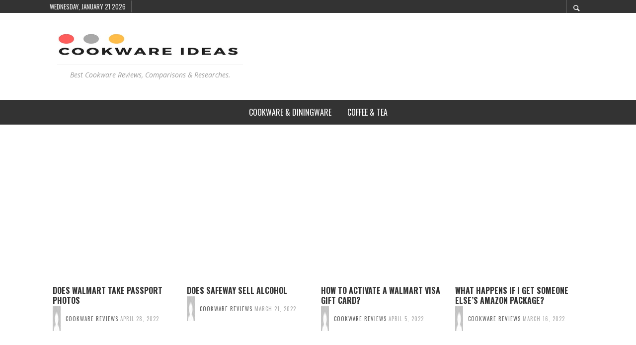

--- FILE ---
content_type: text/html; charset=UTF-8
request_url: https://cookwareideas.com/tracking/
body_size: 15900
content:
<!DOCTYPE html>
<html class="no-js"  itemscope itemtype="https://schema.org/CollectionPage"  lang="en-US">
	<head>
		<!-- Site Meta -->

<meta charset="UTF-8">

<link rel="pingback" href="https://cookwareideas.com/xmlrpc.php">

<meta name="viewport" content="width=device-width,initial-scale=1.0,user-scalable=yes">

<!-- End Site Meta -->		
		<meta name='robots' content='index, follow, max-image-preview:large, max-snippet:-1, max-video-preview:-1' />

	<!-- This site is optimized with the Yoast SEO plugin v20.10 - https://yoast.com/wordpress/plugins/seo/ -->
	<title>Tracking Archives | Cookware Ideas</title>
	<link rel="canonical" href="https://cookwareideas.com/./tracking/" />
	<meta property="og:locale" content="en_US" />
	<meta property="og:type" content="article" />
	<meta property="og:title" content="Tracking Archives | Cookware Ideas" />
	<meta property="og:url" content="https://cookwareideas.com/./tracking/" />
	<meta property="og:site_name" content="Cookware Ideas" />
	<meta property="og:image" content="https://secure.la.stamps.com/img/rnt_kb_files/RNTimages/SMARTIN_RNT_IMAGES/GAP/gaplabelswitharrowsgeneric92419.png" />
	<meta name="twitter:card" content="summary_large_image" />
	<meta name="twitter:image" content="https://secure.la.stamps.com/img/rnt_kb_files/RNTimages/SMARTIN_RNT_IMAGES/GAP/gaplabelswitharrowsgeneric92419.png" />
	<script type="application/ld+json" class="yoast-schema-graph">{"@context":"https://schema.org","@graph":[{"@type":"CollectionPage","@id":"https://cookwareideas.com/./tracking/","url":"https://cookwareideas.com/./tracking/","name":"Tracking Archives | Cookware Ideas","isPartOf":{"@id":"https://cookwareideas.com/#website"},"primaryImageOfPage":{"@id":"https://cookwareideas.com/./tracking/#primaryimage"},"image":{"@id":"https://cookwareideas.com/./tracking/#primaryimage"},"thumbnailUrl":"https://secure.la.stamps.com/img/rnt_kb_files/RNTimages/SMARTIN_RNT_IMAGES/GAP/gaplabelswitharrowsgeneric92419.png","breadcrumb":{"@id":"https://cookwareideas.com/./tracking/#breadcrumb"},"inLanguage":"en-US"},{"@type":"ImageObject","inLanguage":"en-US","@id":"https://cookwareideas.com/./tracking/#primaryimage","url":"https://secure.la.stamps.com/img/rnt_kb_files/RNTimages/SMARTIN_RNT_IMAGES/GAP/gaplabelswitharrowsgeneric92419.png","contentUrl":"https://secure.la.stamps.com/img/rnt_kb_files/RNTimages/SMARTIN_RNT_IMAGES/GAP/gaplabelswitharrowsgeneric92419.png","caption":"2024 Guide: Does USPS First Class Have Tracking? Insights for First Class Mail &#038; Packages"},{"@type":"BreadcrumbList","@id":"https://cookwareideas.com/./tracking/#breadcrumb","itemListElement":[{"@type":"ListItem","position":1,"name":"Home","item":"https://cookwareideas.com/"},{"@type":"ListItem","position":2,"name":"Tracking"}]},{"@type":"WebSite","@id":"https://cookwareideas.com/#website","url":"https://cookwareideas.com/","name":"Cookware Ideas","description":"Best Cookware Reviews, Comparisons &amp; Researches.","publisher":{"@id":"https://cookwareideas.com/#organization"},"potentialAction":[{"@type":"SearchAction","target":{"@type":"EntryPoint","urlTemplate":"https://cookwareideas.com/?s={search_term_string}"},"query-input":"required name=search_term_string"}],"inLanguage":"en-US"},{"@type":"Organization","@id":"https://cookwareideas.com/#organization","name":"Cookware Ideas","url":"https://cookwareideas.com/","logo":{"@type":"ImageObject","inLanguage":"en-US","@id":"https://cookwareideas.com/#/schema/logo/image/","url":"https://cookwareideas.com/wp-content/uploads/cropped-logo.png","contentUrl":"https://cookwareideas.com/wp-content/uploads/cropped-logo.png","width":374,"height":80,"caption":"Cookware Ideas"},"image":{"@id":"https://cookwareideas.com/#/schema/logo/image/"}}]}</script>
	<!-- / Yoast SEO plugin. -->


<link rel='dns-prefetch' href='//fonts.googleapis.com' />
<link rel='preconnect' href='https://fonts.gstatic.com' crossorigin />
<link rel="alternate" type="application/rss+xml" title="Cookware Ideas &raquo; Feed" href="https://cookwareideas.com/feed/" />
<link rel="alternate" type="application/rss+xml" title="Cookware Ideas &raquo; Comments Feed" href="https://cookwareideas.com/comments/feed/" />
<link rel="alternate" type="application/rss+xml" title="Cookware Ideas &raquo; Tracking Category Feed" href="https://cookwareideas.com/./tracking/feed/" />
<script type="text/javascript">
window._wpemojiSettings = {"baseUrl":"https:\/\/s.w.org\/images\/core\/emoji\/14.0.0\/72x72\/","ext":".png","svgUrl":"https:\/\/s.w.org\/images\/core\/emoji\/14.0.0\/svg\/","svgExt":".svg","source":{"concatemoji":"https:\/\/cookwareideas.com\/wp-includes\/js\/wp-emoji-release.min.js?ver=6.2.8"}};
/*! This file is auto-generated */
!function(e,a,t){var n,r,o,i=a.createElement("canvas"),p=i.getContext&&i.getContext("2d");function s(e,t){p.clearRect(0,0,i.width,i.height),p.fillText(e,0,0);e=i.toDataURL();return p.clearRect(0,0,i.width,i.height),p.fillText(t,0,0),e===i.toDataURL()}function c(e){var t=a.createElement("script");t.src=e,t.defer=t.type="text/javascript",a.getElementsByTagName("head")[0].appendChild(t)}for(o=Array("flag","emoji"),t.supports={everything:!0,everythingExceptFlag:!0},r=0;r<o.length;r++)t.supports[o[r]]=function(e){if(p&&p.fillText)switch(p.textBaseline="top",p.font="600 32px Arial",e){case"flag":return s("\ud83c\udff3\ufe0f\u200d\u26a7\ufe0f","\ud83c\udff3\ufe0f\u200b\u26a7\ufe0f")?!1:!s("\ud83c\uddfa\ud83c\uddf3","\ud83c\uddfa\u200b\ud83c\uddf3")&&!s("\ud83c\udff4\udb40\udc67\udb40\udc62\udb40\udc65\udb40\udc6e\udb40\udc67\udb40\udc7f","\ud83c\udff4\u200b\udb40\udc67\u200b\udb40\udc62\u200b\udb40\udc65\u200b\udb40\udc6e\u200b\udb40\udc67\u200b\udb40\udc7f");case"emoji":return!s("\ud83e\udef1\ud83c\udffb\u200d\ud83e\udef2\ud83c\udfff","\ud83e\udef1\ud83c\udffb\u200b\ud83e\udef2\ud83c\udfff")}return!1}(o[r]),t.supports.everything=t.supports.everything&&t.supports[o[r]],"flag"!==o[r]&&(t.supports.everythingExceptFlag=t.supports.everythingExceptFlag&&t.supports[o[r]]);t.supports.everythingExceptFlag=t.supports.everythingExceptFlag&&!t.supports.flag,t.DOMReady=!1,t.readyCallback=function(){t.DOMReady=!0},t.supports.everything||(n=function(){t.readyCallback()},a.addEventListener?(a.addEventListener("DOMContentLoaded",n,!1),e.addEventListener("load",n,!1)):(e.attachEvent("onload",n),a.attachEvent("onreadystatechange",function(){"complete"===a.readyState&&t.readyCallback()})),(e=t.source||{}).concatemoji?c(e.concatemoji):e.wpemoji&&e.twemoji&&(c(e.twemoji),c(e.wpemoji)))}(window,document,window._wpemojiSettings);
</script>
<style type="text/css">
img.wp-smiley,
img.emoji {
	display: inline !important;
	border: none !important;
	box-shadow: none !important;
	height: 1em !important;
	width: 1em !important;
	margin: 0 0.07em !important;
	vertical-align: -0.1em !important;
	background: none !important;
	padding: 0 !important;
}
</style>
	<link rel='stylesheet' id='wp-block-library-css' href='https://cookwareideas.com/wp-includes/css/dist/block-library/style.min.css?ver=6.2.8' type='text/css' media='all' />
<style id='wp-block-library-inline-css' type='text/css'>
:root{--gcbtnbg: #de1414;--gcbtncolor: #ffffff;}
.is-style-scaleonhover:hover > img{ transform: scale(1.1) rotate(2deg);} .is-style-scaleonhover > img, .is-style-scaleonhover .wp-block-button{transition: transform 0.55s ease}.is-style-scaleonhover{overflow:hidden}.is-style-scaleonhover:hover .wp-block-button{transform: scale(1.15); transition-delay:0.1s}.editor-styles-wrapper .is-style-scaleonhover:hover > img, .editor-styles-wrapper .is-style-scaleonhover:hover .wp-block-button{transform:none}
</style>
<link rel='stylesheet' id='classic-theme-styles-css' href='https://cookwareideas.com/wp-includes/css/classic-themes.min.css?ver=6.2.8' type='text/css' media='all' />
<style id='global-styles-inline-css' type='text/css'>
body{--wp--preset--color--black: #000000;--wp--preset--color--cyan-bluish-gray: #abb8c3;--wp--preset--color--white: #ffffff;--wp--preset--color--pale-pink: #f78da7;--wp--preset--color--vivid-red: #cf2e2e;--wp--preset--color--luminous-vivid-orange: #ff6900;--wp--preset--color--luminous-vivid-amber: #fcb900;--wp--preset--color--light-green-cyan: #7bdcb5;--wp--preset--color--vivid-green-cyan: #00d084;--wp--preset--color--pale-cyan-blue: #8ed1fc;--wp--preset--color--vivid-cyan-blue: #0693e3;--wp--preset--color--vivid-purple: #9b51e0;--wp--preset--gradient--vivid-cyan-blue-to-vivid-purple: linear-gradient(135deg,rgba(6,147,227,1) 0%,rgb(155,81,224) 100%);--wp--preset--gradient--light-green-cyan-to-vivid-green-cyan: linear-gradient(135deg,rgb(122,220,180) 0%,rgb(0,208,130) 100%);--wp--preset--gradient--luminous-vivid-amber-to-luminous-vivid-orange: linear-gradient(135deg,rgba(252,185,0,1) 0%,rgba(255,105,0,1) 100%);--wp--preset--gradient--luminous-vivid-orange-to-vivid-red: linear-gradient(135deg,rgba(255,105,0,1) 0%,rgb(207,46,46) 100%);--wp--preset--gradient--very-light-gray-to-cyan-bluish-gray: linear-gradient(135deg,rgb(238,238,238) 0%,rgb(169,184,195) 100%);--wp--preset--gradient--cool-to-warm-spectrum: linear-gradient(135deg,rgb(74,234,220) 0%,rgb(151,120,209) 20%,rgb(207,42,186) 40%,rgb(238,44,130) 60%,rgb(251,105,98) 80%,rgb(254,248,76) 100%);--wp--preset--gradient--blush-light-purple: linear-gradient(135deg,rgb(255,206,236) 0%,rgb(152,150,240) 100%);--wp--preset--gradient--blush-bordeaux: linear-gradient(135deg,rgb(254,205,165) 0%,rgb(254,45,45) 50%,rgb(107,0,62) 100%);--wp--preset--gradient--luminous-dusk: linear-gradient(135deg,rgb(255,203,112) 0%,rgb(199,81,192) 50%,rgb(65,88,208) 100%);--wp--preset--gradient--pale-ocean: linear-gradient(135deg,rgb(255,245,203) 0%,rgb(182,227,212) 50%,rgb(51,167,181) 100%);--wp--preset--gradient--electric-grass: linear-gradient(135deg,rgb(202,248,128) 0%,rgb(113,206,126) 100%);--wp--preset--gradient--midnight: linear-gradient(135deg,rgb(2,3,129) 0%,rgb(40,116,252) 100%);--wp--preset--duotone--dark-grayscale: url('#wp-duotone-dark-grayscale');--wp--preset--duotone--grayscale: url('#wp-duotone-grayscale');--wp--preset--duotone--purple-yellow: url('#wp-duotone-purple-yellow');--wp--preset--duotone--blue-red: url('#wp-duotone-blue-red');--wp--preset--duotone--midnight: url('#wp-duotone-midnight');--wp--preset--duotone--magenta-yellow: url('#wp-duotone-magenta-yellow');--wp--preset--duotone--purple-green: url('#wp-duotone-purple-green');--wp--preset--duotone--blue-orange: url('#wp-duotone-blue-orange');--wp--preset--font-size--small: 13px;--wp--preset--font-size--medium: 20px;--wp--preset--font-size--large: 36px;--wp--preset--font-size--x-large: 42px;--wp--preset--spacing--20: 0.44rem;--wp--preset--spacing--30: 0.67rem;--wp--preset--spacing--40: 1rem;--wp--preset--spacing--50: 1.5rem;--wp--preset--spacing--60: 2.25rem;--wp--preset--spacing--70: 3.38rem;--wp--preset--spacing--80: 5.06rem;--wp--preset--shadow--natural: 6px 6px 9px rgba(0, 0, 0, 0.2);--wp--preset--shadow--deep: 12px 12px 50px rgba(0, 0, 0, 0.4);--wp--preset--shadow--sharp: 6px 6px 0px rgba(0, 0, 0, 0.2);--wp--preset--shadow--outlined: 6px 6px 0px -3px rgba(255, 255, 255, 1), 6px 6px rgba(0, 0, 0, 1);--wp--preset--shadow--crisp: 6px 6px 0px rgba(0, 0, 0, 1);}:where(.is-layout-flex){gap: 0.5em;}body .is-layout-flow > .alignleft{float: left;margin-inline-start: 0;margin-inline-end: 2em;}body .is-layout-flow > .alignright{float: right;margin-inline-start: 2em;margin-inline-end: 0;}body .is-layout-flow > .aligncenter{margin-left: auto !important;margin-right: auto !important;}body .is-layout-constrained > .alignleft{float: left;margin-inline-start: 0;margin-inline-end: 2em;}body .is-layout-constrained > .alignright{float: right;margin-inline-start: 2em;margin-inline-end: 0;}body .is-layout-constrained > .aligncenter{margin-left: auto !important;margin-right: auto !important;}body .is-layout-constrained > :where(:not(.alignleft):not(.alignright):not(.alignfull)){max-width: var(--wp--style--global--content-size);margin-left: auto !important;margin-right: auto !important;}body .is-layout-constrained > .alignwide{max-width: var(--wp--style--global--wide-size);}body .is-layout-flex{display: flex;}body .is-layout-flex{flex-wrap: wrap;align-items: center;}body .is-layout-flex > *{margin: 0;}:where(.wp-block-columns.is-layout-flex){gap: 2em;}.has-black-color{color: var(--wp--preset--color--black) !important;}.has-cyan-bluish-gray-color{color: var(--wp--preset--color--cyan-bluish-gray) !important;}.has-white-color{color: var(--wp--preset--color--white) !important;}.has-pale-pink-color{color: var(--wp--preset--color--pale-pink) !important;}.has-vivid-red-color{color: var(--wp--preset--color--vivid-red) !important;}.has-luminous-vivid-orange-color{color: var(--wp--preset--color--luminous-vivid-orange) !important;}.has-luminous-vivid-amber-color{color: var(--wp--preset--color--luminous-vivid-amber) !important;}.has-light-green-cyan-color{color: var(--wp--preset--color--light-green-cyan) !important;}.has-vivid-green-cyan-color{color: var(--wp--preset--color--vivid-green-cyan) !important;}.has-pale-cyan-blue-color{color: var(--wp--preset--color--pale-cyan-blue) !important;}.has-vivid-cyan-blue-color{color: var(--wp--preset--color--vivid-cyan-blue) !important;}.has-vivid-purple-color{color: var(--wp--preset--color--vivid-purple) !important;}.has-black-background-color{background-color: var(--wp--preset--color--black) !important;}.has-cyan-bluish-gray-background-color{background-color: var(--wp--preset--color--cyan-bluish-gray) !important;}.has-white-background-color{background-color: var(--wp--preset--color--white) !important;}.has-pale-pink-background-color{background-color: var(--wp--preset--color--pale-pink) !important;}.has-vivid-red-background-color{background-color: var(--wp--preset--color--vivid-red) !important;}.has-luminous-vivid-orange-background-color{background-color: var(--wp--preset--color--luminous-vivid-orange) !important;}.has-luminous-vivid-amber-background-color{background-color: var(--wp--preset--color--luminous-vivid-amber) !important;}.has-light-green-cyan-background-color{background-color: var(--wp--preset--color--light-green-cyan) !important;}.has-vivid-green-cyan-background-color{background-color: var(--wp--preset--color--vivid-green-cyan) !important;}.has-pale-cyan-blue-background-color{background-color: var(--wp--preset--color--pale-cyan-blue) !important;}.has-vivid-cyan-blue-background-color{background-color: var(--wp--preset--color--vivid-cyan-blue) !important;}.has-vivid-purple-background-color{background-color: var(--wp--preset--color--vivid-purple) !important;}.has-black-border-color{border-color: var(--wp--preset--color--black) !important;}.has-cyan-bluish-gray-border-color{border-color: var(--wp--preset--color--cyan-bluish-gray) !important;}.has-white-border-color{border-color: var(--wp--preset--color--white) !important;}.has-pale-pink-border-color{border-color: var(--wp--preset--color--pale-pink) !important;}.has-vivid-red-border-color{border-color: var(--wp--preset--color--vivid-red) !important;}.has-luminous-vivid-orange-border-color{border-color: var(--wp--preset--color--luminous-vivid-orange) !important;}.has-luminous-vivid-amber-border-color{border-color: var(--wp--preset--color--luminous-vivid-amber) !important;}.has-light-green-cyan-border-color{border-color: var(--wp--preset--color--light-green-cyan) !important;}.has-vivid-green-cyan-border-color{border-color: var(--wp--preset--color--vivid-green-cyan) !important;}.has-pale-cyan-blue-border-color{border-color: var(--wp--preset--color--pale-cyan-blue) !important;}.has-vivid-cyan-blue-border-color{border-color: var(--wp--preset--color--vivid-cyan-blue) !important;}.has-vivid-purple-border-color{border-color: var(--wp--preset--color--vivid-purple) !important;}.has-vivid-cyan-blue-to-vivid-purple-gradient-background{background: var(--wp--preset--gradient--vivid-cyan-blue-to-vivid-purple) !important;}.has-light-green-cyan-to-vivid-green-cyan-gradient-background{background: var(--wp--preset--gradient--light-green-cyan-to-vivid-green-cyan) !important;}.has-luminous-vivid-amber-to-luminous-vivid-orange-gradient-background{background: var(--wp--preset--gradient--luminous-vivid-amber-to-luminous-vivid-orange) !important;}.has-luminous-vivid-orange-to-vivid-red-gradient-background{background: var(--wp--preset--gradient--luminous-vivid-orange-to-vivid-red) !important;}.has-very-light-gray-to-cyan-bluish-gray-gradient-background{background: var(--wp--preset--gradient--very-light-gray-to-cyan-bluish-gray) !important;}.has-cool-to-warm-spectrum-gradient-background{background: var(--wp--preset--gradient--cool-to-warm-spectrum) !important;}.has-blush-light-purple-gradient-background{background: var(--wp--preset--gradient--blush-light-purple) !important;}.has-blush-bordeaux-gradient-background{background: var(--wp--preset--gradient--blush-bordeaux) !important;}.has-luminous-dusk-gradient-background{background: var(--wp--preset--gradient--luminous-dusk) !important;}.has-pale-ocean-gradient-background{background: var(--wp--preset--gradient--pale-ocean) !important;}.has-electric-grass-gradient-background{background: var(--wp--preset--gradient--electric-grass) !important;}.has-midnight-gradient-background{background: var(--wp--preset--gradient--midnight) !important;}.has-small-font-size{font-size: var(--wp--preset--font-size--small) !important;}.has-medium-font-size{font-size: var(--wp--preset--font-size--medium) !important;}.has-large-font-size{font-size: var(--wp--preset--font-size--large) !important;}.has-x-large-font-size{font-size: var(--wp--preset--font-size--x-large) !important;}
.wp-block-navigation a:where(:not(.wp-element-button)){color: inherit;}
:where(.wp-block-columns.is-layout-flex){gap: 2em;}
.wp-block-pullquote{font-size: 1.5em;line-height: 1.6;}
</style>
<link rel='stylesheet' id='crp-style-grid-css' href='https://cookwareideas.com/wp-content/plugins/contextual-related-posts/css/grid.min.css?ver=3.3.3' type='text/css' media='all' />
<style id='crp-style-grid-inline-css' type='text/css'>

			.crp_related.crp-grid ul li a.crp_link {
				grid-template-rows: 150px auto;
			}
			.crp_related.crp-grid ul {
				grid-template-columns: repeat(auto-fill, minmax(150px, 1fr));
			}
			
</style>
<link rel='stylesheet' id='dashicons-css' href='https://cookwareideas.com/wp-includes/css/dashicons.min.css?ver=6.2.8' type='text/css' media='all' />
<link rel='stylesheet' id='post-views-counter-frontend-css' href='https://cookwareideas.com/wp-content/plugins/post-views-counter/css/frontend.min.css?ver=1.3.13' type='text/css' media='all' />
<link rel='stylesheet' id='wordpress-popular-posts-css-css' href='https://cookwareideas.com/wp-content/plugins/wordpress-popular-posts/assets/css/wpp.css?ver=6.1.3' type='text/css' media='all' />
<link rel='stylesheet' id='social-icon-css' href='https://cookwareideas.com/wp-content/themes/presso/font-icons/social-icons/css/zocial.css?ver=6.2.8' type='text/css' media='all' />
<link rel='stylesheet' id='entypo-icon-css' href='https://cookwareideas.com/wp-content/themes/presso/font-icons/entypo/css/entypo.css?ver=6.2.8' type='text/css' media='all' />
<link rel='stylesheet' id='slick-css' href='https://cookwareideas.com/wp-content/themes/presso/js/slick/slick.css?ver=6.2.8' type='text/css' media='all' />
<link rel='stylesheet' id='slick-theme-css' href='https://cookwareideas.com/wp-content/themes/presso/js/slick/slick-theme.css?ver=6.2.8' type='text/css' media='all' />
<link rel='stylesheet' id='presso-css-theme-css' href='https://cookwareideas.com/wp-content/themes/presso/style.css?ver=3.3.11' type='text/css' media='all' />
<style id='presso-css-theme-inline-css' type='text/css'>

		/* Color */
		.vw-hamburger-icon, .vw-hamburger-icon::before, .vw-hamburger-icon::after {
			background-color: #191919;
		}

		.vw-menu-main .main-menu-link span:before {
			background-color: #fff;
		}



		/* Header Font Family */

		.vw-title-area__post-meta,
		.vw-header-font-family,
		.vw-about-author__tagline,
		#wp-calendar thead,
		#wp-calendar tfoot,
		.vw-menu-main .sub-menu-link > span,
		.vw-menu-top,
		.vw-post-box__meta,
		.vw-pagination,
		.vw-page-links,
		.vw-categories,
		.vw-post-meta,
		.vw-category-list__count,
		nav.woocommerce-pagination {
			font-family: Oswald;
		}

		
		.button, input[type="button"], input[type="reset"], input[type="submit"], .vw-button,
		.woocommerce a.button, .woocommerce button.button, .woocommerce input.button, .woocommerce #respond input#submit,
		.woocommerce-page a.button, .woocommerce-page button.button, .woocommerce-page input.button, .woocommerce-page #respond input#submit,
		.widget_tag_cloud a,
		.vw-tagline,
		.vw-review__item-title,
		.vw-review__total,
		.vw-super-title,
		.vw-social-counter__count,
		.vw-tab-title,
		.wc-tabs {
			font-family: Oswald;
			font-weight: 700;
						letter-spacing: 0px;
			text-transform: uppercase;
		}


		/* Font size */
		@media (min-width: 992px) {
			.vw-about-author__name,
			.vw-related-posts__title,
			.vw-our-picks-posts__title,
			.vw-post-comments-title,
			.vw-comments-title {
		        font-size: 36px;
		    }
		}



		/* Border */
		body hr,
		body .widget + .widget,
		body .vw-main-post:not(:last-child), body .vw-about-author:not(:last-child), body .vw-related-posts:not(:last-child), body .vw-our-picks-posts:not(:last-child), body .vw-post-navigation:not(:last-child), body .vw-comments-area:not(:last-child), body .vw-post-footer-section-custom:not(:last-child) {
			border-color: #333;
			border-width: 6px;

					}

		body .vw-pagination,
		body .vwspc-section-post-box:not(:first-child) .vwspc-section-content > :first-child, body .vwspc-section-post-box-sidebar:not(:first-child) .vwspc-section-content > :first-child, body .vwspc-section-2-sidebars-section .widget:first-child, body .vwspc-section-3-sidebars-section .widget:first-child, body .vwspc-section-custom-section:not(:first-child) .vwspc-section-content > :first-child, body .vwspc-section:not(:first-child) body .vwspc-section-sidebar .widget:first-child {
			border-color: #333;
			border-width: 6px;

					}

		/* Mobile Logo */
		@media (max-width: 767px) {
			div.vw-header__logo {
				padding-top: 25px;
				padding-bottom: 25px;
				padding-left: 0px;
				padding-right: 0px;
			}
		}

		/* Accent */

		.vw-post-content a {
		  color: #3facd6;
		}

		/* Accent - Auto generated */
		.vw-footer-sidebar .widget-title, .vw-menu-mobile .menu-link:hover, .vw-404-box__hero-title, .vw-accordion .ui-state-hover span, .vw-404-text {
  color: #3facd6; }

.vw-post-content th, .vw-comment__content th, .no-touch button:hover, .no-touch input[type="button"]:hover, .no-touch input[type="reset"]:hover, .no-touch input[type="submit"]:hover, .no-touch .woocommerce a.button:hover, .no-touch .woocommerce button.button:hover, .no-touch .woocommerce input.button:hover, .no-touch .woocommerce #respond input#submit:hover, .no-touch .woocommerce-page a.button:hover, .no-touch .woocommerce-page button.button:hover, .no-touch .woocommerce-page input.button:hover, .no-touch .woocommerce-page #respond input#submit:hover, .no-touch .vw-button:hover, .vw-button--accent, .no-touch .vw-button--outline.vw-button:hover, .vw-top-bar .vw-social-icon:hover, .vw-title-area__nav-button:hover, .vw-menu-top .menu-item:hover, .vw-menu-main .menu-item:hover, .vw-menu-top .main-menu-link:hover, .vw-menu-main .main-menu-link:hover, .vw-pagination__links .page-numbers.current, .vw-post-box--block-d .vw-post-views, .vw-post-box--slide-1:hover .vw-post-box__read-more, .vw-categories a, .vw-page-links > span:not(:first-child), .vw-scroll-to-top, .vw-content-slider .slick-prev, .vw-content-slider .slick-next, .vw-dropcap-circle, .vw-dropcap-box, .vw-review--points .vw-review__item-score-bar, .vw-review--percentage .vw-review__item-score-bar, .vw-review-summary, .sk-folding-cube .sk-cube:before, #wp-calendar tbody td:hover, .widget_product_tag_cloud .tagcloud a:hover, .widget_tag_cloud .tagcloud a:hover, .vw-category-list__count, .widget #sb_instagram .sbi_follow_btn a {
  background-color: #3facd6; }
.vw-footer-sidebar .widget-title, .vw-menu-mobile .menu-link:hover, .vw-404-box__hero-title, .vw-accordion .ui-state-hover span, .vw-404-text {
		color: #3facd6; }

		.vw-post-content th, .vw-comment__content th, .no-touch button:hover, .no-touch input[type="button"]:hover, .no-touch input[type="reset"]:hover, .no-touch input[type="submit"]:hover, .no-touch .woocommerce a.button:hover, .no-touch .woocommerce button.button:hover, .no-touch .woocommerce input.button:hover, .no-touch .woocommerce #respond input#submit:hover, .no-touch .woocommerce-page a.button:hover, .no-touch .woocommerce-page button.button:hover, .no-touch .woocommerce-page input.button:hover, .no-touch .woocommerce-page #respond input#submit:hover, .no-touch .vw-button:hover, .vw-button--accent, .no-touch .vw-button--outline.vw-button:hover, .vw-top-bar .vw-social-icon:hover, .vw-title-area__nav-button:hover, .vw-menu-top .menu-item:hover, .vw-menu-main .menu-item:hover, .vw-menu-top .main-menu-link:hover, .vw-menu-main .main-menu-link:hover, .vw-pagination__links .page-numbers.current, .vw-post-box--block-d .vw-post-views, .vw-post-box--slide-1:hover .vw-post-box__read-more, .vw-categories a, .vw-page-links > span:not(:first-child), .vw-scroll-to-top, .vw-content-slider .slick-prev, .vw-content-slider .slick-next, .vw-dropcap-circle, .vw-dropcap-box, .vw-review--points .vw-review__item-score-bar, .vw-review--percentage .vw-review__item-score-bar, .vw-review-summary, .sk-folding-cube .sk-cube:before, #wp-calendar tbody td:hover, .widget_product_tag_cloud .tagcloud a:hover, .widget_tag_cloud .tagcloud a:hover, .vw-category-list__count, .widget #sb_instagram .sbi_follow_btn a {
		background-color: #3facd6; }

		
		
</style>
<link rel="preload" as="style" href="https://fonts.googleapis.com/css?family=Oswald:200,300,400,500,600,700%7COpen%20Sans:300,400,600,700,800,300italic,400italic,600italic,700italic,800italic&#038;display=swap&#038;ver=1650346931" /><link rel="stylesheet" href="https://fonts.googleapis.com/css?family=Oswald:200,300,400,500,600,700%7COpen%20Sans:300,400,600,700,800,300italic,400italic,600italic,700italic,800italic&#038;display=swap&#038;ver=1650346931" media="print" onload="this.media='all'"><noscript><link rel="stylesheet" href="https://fonts.googleapis.com/css?family=Oswald:200,300,400,500,600,700%7COpen%20Sans:300,400,600,700,800,300italic,400italic,600italic,700italic,800italic&#038;display=swap&#038;ver=1650346931" /></noscript><script type='application/json' id='wpp-json'>
{"sampling_active":0,"sampling_rate":100,"ajax_url":"https:\/\/cookwareideas.com\/wp-json\/wordpress-popular-posts\/v1\/popular-posts","api_url":"https:\/\/cookwareideas.com\/wp-json\/wordpress-popular-posts","ID":0,"token":"aa09492bb7","lang":0,"debug":0}
</script>
<script type='text/javascript' src='https://cookwareideas.com/wp-content/plugins/wordpress-popular-posts/assets/js/wpp.min.js?ver=6.1.3' id='wpp-js-js'></script>
<script type='text/javascript' src='https://cookwareideas.com/wp-includes/js/jquery/jquery.min.js?ver=3.6.4' id='jquery-core-js'></script>
<script type='text/javascript' src='https://cookwareideas.com/wp-includes/js/jquery/jquery-migrate.min.js?ver=3.4.0' id='jquery-migrate-js'></script>
<link rel="https://api.w.org/" href="https://cookwareideas.com/wp-json/" /><link rel="alternate" type="application/json" href="https://cookwareideas.com/wp-json/wp/v2/categories/1938" /><link rel="EditURI" type="application/rsd+xml" title="RSD" href="https://cookwareideas.com/xmlrpc.php?rsd" />
<link rel="wlwmanifest" type="application/wlwmanifest+xml" href="https://cookwareideas.com/wp-includes/wlwmanifest.xml" />
<meta name="generator" content="WordPress 6.2.8" />
            <style id="wpp-loading-animation-styles">@-webkit-keyframes bgslide{from{background-position-x:0}to{background-position-x:-200%}}@keyframes bgslide{from{background-position-x:0}to{background-position-x:-200%}}.wpp-widget-placeholder,.wpp-widget-block-placeholder{margin:0 auto;width:60px;height:3px;background:#dd3737;background:linear-gradient(90deg,#dd3737 0%,#571313 10%,#dd3737 100%);background-size:200% auto;border-radius:3px;-webkit-animation:bgslide 1s infinite linear;animation:bgslide 1s infinite linear}</style>
            <meta name="framework" content="Redux 4.1.24" />		<!-- Facebook Integration -->

		<meta property="og:site_name" content="Cookware Ideas">

					<meta property="og:title" content="Cookware Ideas">
			<meta property="og:description" content="Best Cookware Reviews, Comparisons &amp; Researches.">
			<meta property="og:url" content="https://cookwareideas.com/"/>

		
		<!-- End Facebook Integration -->
		<!-- Global site tag (gtag.js) - Google Analytics -->
<script async src="https://www.googletagmanager.com/gtag/js?id=UA-209526092-1"></script>
<script>
  window.dataLayer = window.dataLayer || [];
  function gtag(){dataLayer.push(arguments);}
  gtag('js', new Date());

  gtag('config', 'UA-209526092-1');
</script>
<script async src="https://pagead2.googlesyndication.com/pagead/js/adsbygoogle.js?client=ca-pub-9492575974665012"
     crossorigin="anonymous"></script><style id="uagb-style-frontend-1938">.uag-blocks-common-selector{z-index:var(--z-index-desktop) !important}@media (max-width: 976px){.uag-blocks-common-selector{z-index:var(--z-index-tablet) !important}}@media (max-width: 767px){.uag-blocks-common-selector{z-index:var(--z-index-mobile) !important}}
</style>		<style id="vw-custom-font" type="text/css">
						
					</style>
				<style type="text/css" id="wp-custom-css">
			.postid-172 .post-thumbnail,
.post-172 .post-thumbnail,
.post-160 .post-thumbnail,
.postid-160 .post-thumbnail{
	display: none;
}

/*! CSS Used from: Embedded */
.gc-scorebox{display:block;margin-bottom:35px;}
.gc-scorebox__right{margin-top:25px;}
.gc-scorebox__pros{margin-bottom:35px;}
@media only screen and (min-width:480px){
.gc-scorebox{display:flex;}
.gc-scorebox__left,.gc-scorebox__right{flex-grow:1;width:50%;}
.gc-scorebox__right{margin-left:20px;margin-top:0;}
.gc-scorebox__cons{margin-bottom:25px;}
}
.gc-scorebox__cont{position:relative;}
.gc-scorebox__score{width:80px;border-radius:50%;background:#fff;height:80px;position:absolute;top:-58px;right:20px;justify-content:center;align-items:center;display:flex;}
.gc-scorebox__number{font-size:32px;font-weight:700;}
.gc-scorebox__wrap{box-shadow:0 20px 20px 0 rgba(69,96,127,.08);}
.gc-scorebox__label{font-size:13px;line-height:18px;margin-bottom:10px;}
.gc-scorebox__cont{padding:18px;}
.gc-scorebox__title{font-size:21px;font-weight:700;line-height:28px;margin-bottom:15px;}
.gc-scorebox__button{padding:12px;text-align:center;font-weight:700;font-size:18px;line-height:22px;margin-bottom:15px;display:block!important;text-decoration:none!important;}
.gc-scorebox__criterias-title{font-size:16px;font-weight:700;line-height:24px;margin-bottom:15px;}
.gc-scorebox__list{margin:0!important;padding:0!important;list-style:none;}
.gc-scorebox__list-item{font-size:15px;line-height:18px;margin-bottom:15px!important;list-style:none!important;position:relative;display:flex;align-items:center;}
.gc-scorebox__list-item svg{width:16px;margin-right:10px;vertical-align:middle;}
.gc-scorebox__inner{font-size:16px;line-height:24px;margin-bottom:25px;}
.gc-scorebox__image img{max-height:240px;object-fit:contain;}
.card {
  box-shadow: 0 4px 8px 0 rgba(0, 0, 0, 0.2);
  max-width: 300px;
  margin: auto;
  text-align: center;
  font-family: arial;
}

.price {
  color: grey;
  font-size: 22px;
}

.card button {
  border: none;
  outline: 0;
  padding: 12px;
  color: white;
  background-color: #000;
  text-align: center;
  cursor: pointer;
  width: 100%;
  font-size: 18px;
}

.card button:hover {
  opacity: 0.7;
}
a img {
	  height: 50px !important;
}
		</style>
		<style id="presso_options-dynamic-css" title="dynamic-css" class="redux-options-output">.vw-content-area{background-color:#fff;}h1, h2, h3, h4, h5, h6, .vw-header-font,#wp-calendar caption,.vw-accordion-header-text,.vw-review-item-title,.vw-previous-link-page, .vw-next-link-page,.vw-quote,blockquote,.vw-comment__author,.widget_shopping_cart_content .mini_cart_item a:nth-child(2),.vw-post-content .vw-post-box__link{font-family:Oswald;text-transform:uppercase;letter-spacing:0px;font-weight:700;font-style:normal;color:#333;font-display:swap;}h1{font-size:36px;font-display:swap;}h2{font-size:30px;font-display:swap;}h3{font-size:24px;font-display:swap;}h4{font-size:18px;font-display:swap;}h5{font-size:14px;font-display:swap;}h6{font-size:12px;font-display:swap;}body,cite,.vw-quote-cite{font-family:"Open Sans";font-weight:400;font-style:normal;color:#666;font-size:14px;font-display:swap;}.vw-top-bar{font-family:Oswald;text-transform:uppercase;letter-spacing:0px;font-weight:400;font-style:normal;font-size:13px;font-display:swap;}.widget-title{font-family:Oswald;text-transform:uppercase;letter-spacing:1px;font-weight:700;font-style:normal;color:#333;font-size:33px;font-display:swap;}body .vwspc-section-title{font-family:Oswald;text-transform:uppercase;letter-spacing:1px;font-weight:700;font-style:normal;color:#333;font-size:33px;font-display:swap;}.vw-super-title{font-size:13px;font-display:swap;}.vw-post-box .vw-post-box__meta{font-size:11px;font-display:swap;}.vw-categories{font-size:11px;font-display:swap;}.vw-header__logo{padding-top:42px;padding-bottom:42px;padding-left:15px;padding-right:30px;}.vw-site-header__floating{top:11px;bottom:11px;}.vw-header{background:#fff;}.vw-header,.vw-header .vw-instant-search i{color:#191919;}.vw-top-bar{background:#333;}.vw-top-bar{color:#eee;}.vw-menu-main .main-menu-link{font-family:Oswald;text-transform:uppercase;letter-spacing:0px;font-weight:400;font-style:normal;font-size:16px;font-display:swap;}.vw-menu-main{background:#333;}.vw-menu-main .main-menu-link{color:#fff;}.vw-menu-main .sub-menu-link{color:#2d2d2d;}.vw-menu-main .sub-menu-wrapper{background:#f7f7f7;}.vw-footer{background-color:#191919;}.vw-footer h1,.vw-footer h2,.vw-footer h3,.vw-footer h4,.vw-footer h5,.vw-footer h6{color:#fff;}.vw-footer .widget-title{color:#3facd6;}.vw-footer{color:#9a9a9a;}.vw-bottom-bar{background:#111;}.vw-bottom-bar{color:#f7f7f7;}</style>	</head>
	<body id="site-top" class="archive category category-tracking category-1938 wp-custom-logo vw-site--full-width vw-enable-sticky-menu vw-enable-sticky-sidebar">


		<div class="vw-site">
			<div class="vw-header-area">
				<!-- Top Bar: Default -->
<div class="vw-top-bar vw-top-bar--default">

	<div class="container">
		<div class="vw-bar">
		
						<div class="vw-bar__placeholder vw-bar__placeholder--left vw-today-date">
				Wednesday, January 21 2026			</div>
			
			<div class="vw-bar__placeholder vw-bar__placeholder--left">
				<!-- Top Menu -->
<nav class="vw-menu-top">
</nav>
<!-- End Top Menu -->			</div>
			
			<div class="vw-bar__placeholder vw-bar__placeholder--right">
				<span class="vw-site-social-links vw-social-icons"></span>
							<div class="vw-instant-search">
				<a class="vw-instant-search__button" href="https://cookwareideas.com/search/"><i class="vw-icon icon-entypo-search"></i></a>
			</div>
					</div>

		</div>
	</div>

</div>
<!-- End Top Bar -->
				<!-- Site Header : Left Aligned Logo -->
<header class="vw-header vw-header--left"  itemscope itemtype="https://schema.org/WPHeader" >
	
		<div class="vw-header__inner">

			<div class="vw-header__main-container vw-bar container">

				<div class="vw-header__logo vw-bar__placeholder vw-bar__placeholder--left">
					
					
<!-- Logo -->
<div class="vw-logo"  itemscope itemtype="https://schema.org/Organization" >
	
	<a class="vw-logo__link" href="https://cookwareideas.com/"  itemprop="url" >

					
			<img class="vw-logo__image" src="https://cookwareideas.com/wp-content/uploads/cropped-logo.png" srcset="https://cookwareideas.com/wp-content/uploads/cropped-logo.png 2x" width="374" height="80" alt="Cookware Ideas"  itemprop="logo" >

		
					<p class="vw-logo__tagline"  itemprop="description" >Best Cookware Reviews, Comparisons &amp; Researches.</p>
		
	</a>

</div>
<!-- End Logo -->
					<div class="vw-mobile-nav-button">
	<button class="hamburger hamburger--spin" type="button">
		<span class="hamburger-box">
			<span class="hamburger-inner"></span>
		</span>
	</button>
</div>					
				</div>


				
			</div>

			<div class="vw-header__main-menu vw-sticky-menu">
				<!-- Main Menu -->
<nav class="vw-menu-main"  itemscope itemtype="https://schema.org/SiteNavigationElement" >

	<ul id="menu-main-nav" class="vw-menu vw-menu-type-mega"><li id="menu-item-5840" class="menu-item menu-item-type-taxonomy menu-item-object-category menu-item-5840 menu-item-depth-0 main-menu-item vw-mega-item vw-mega-item--default"><a href="https://cookwareideas.com/./cookware-diningware/" class=" menu-link main-menu-link"><span>Cookware &amp; Diningware</span></a></li>
<li id="menu-item-5841" class="menu-item menu-item-type-taxonomy menu-item-object-category menu-item-5841 menu-item-depth-0 main-menu-item vw-mega-item vw-mega-item--default"><a href="https://cookwareideas.com/./coffee-tea/" class=" menu-link main-menu-link"><span>Coffee &amp; Tea</span></a></li>
 </ul>			
</nav>
<!-- End Main Menu -->			</div>

		</div>

</header>
<!-- End Site Header -->			</div>
			
			
<div class="vw-breaking-news-area">
	<div class="container">
		
<div class="vw-loop vw-loop--carousel vw-loop--carousel-2 vw-carousel-slider-4 vw-disable-inview">

	<div class="vw-slides vw-slides--loading">

		
			<div class="vw-slides__slide">
				<div class="vw-post-box vw-post-box--flex vw-post-box--flex-1 post-6799 post type-post status-publish format-standard has-post-thumbnail hentry category-walmart"  itemscope itemtype="https://schema.org/Article" >

	<div class="vw-post-box__inner">
		<div class="vw-post-box__content">

			<h3 class="vw-post-box__title"  itemprop="headline" >
				<a class="vw-post-box__link" href="https://cookwareideas.com/walmart/does-walmart-sell-cigarettes-cigars-e-ciggerates/"  itemprop="url"  rel="bookmark">
					Does Walmart Sell Cigarettes, Cigars &#038; E-Ciggerates				</a>
			</h3>

			<div class="vw-post-box__meta">
						<span class="vw-post-author"  itemprop="author" >

			<a class="vw-avatar" href="https://cookwareideas.com/author/contenteditor/" title="Posts by Cookware Reviews"><img alt='Cookware Reviews' src='https://secure.gravatar.com/avatar/4b868d6fc99c60491da678f60699d2a3?s=16&#038;d=mm&#038;r=g' class='avatar avatar-16 photo' height='16' width='16' loading='lazy' /></a>
			<a class="vw-post-author__name" href="https://cookwareideas.com/author/contenteditor/" title="Posts by Cookware Reviews" rel="author"  itemprop="name" >Cookware Reviews</a>

		</span>
						<a href="https://cookwareideas.com/walmart/does-walmart-sell-cigarettes-cigars-e-ciggerates/" class="vw-post-date updated" title="Permalink to Does Walmart Sell Cigarettes, Cigars &#038; E-Ciggerates" rel="bookmark"><time  itemprop="datePublished"  datetime="2022-03-09T00:45:19+00:00">March 9, 2022</time></a>			</div>

		</div>

					
		<div class="vw-post-box__thumbnail-wrapper" style="background-image: url( https://lh4.googleusercontent.com/-xk5mPlTWst50g6W7Oyk6BRW4oho-F7n_GvUud4YExTzF7C_8rHANEwZH8GEV2fqnBs33Dn3tWHf2EuQt1c2THTV3xaE7ljim4lTBx4W_klFlSf0NkEU7NqFUpdysNabtIds52lh );" post-id="6799">
		</div>

		
	</div>

	<meta itemprop="datePublished" content="2022-03-09T00:45:19+00:00"/><meta itemprop="dateModified" content="2022-03-09T00:45:19+00:00"/><meta itemprop="author" content="Cookware Reviews"/><meta itemprop="interactionCount" content="UserComments:0"/>		<div itemprop="publisher" itemscope itemtype="https://schema.org/Organization">
									<div itemprop="logo" itemscope itemtype="https://schema.org/ImageObject">
				<meta itemprop="url" content="https://cookwareideas.com/wp-content/uploads/cropped-logo.png">
				<meta itemprop="width" content="374">
				<meta itemprop="height" content="80">
			</div>
						<meta itemprop="name" content="Cookware Ideas">
		</div>
					<div itemprop='image' itemscope='itemscope' itemtype='https://schema.org/ImageObject'>
				<meta itemprop='url' content='https://lh4.googleusercontent.com/-xk5mPlTWst50g6W7Oyk6BRW4oho-F7n_GvUud4YExTzF7C_8rHANEwZH8GEV2fqnBs33Dn3tWHf2EuQt1c2THTV3xaE7ljim4lTBx4W_klFlSf0NkEU7NqFUpdysNabtIds52lh'/>
				<meta itemprop='width' content='1920'/>
				<meta itemprop='height' content='0'/>
			</div>
				
</div>			</div>
			
		
			<div class="vw-slides__slide">
				<div class="vw-post-box vw-post-box--flex vw-post-box--flex-1 post-6495 post type-post status-publish format-standard has-post-thumbnail hentry category-editors-choice"  itemscope itemtype="https://schema.org/Article" >

	<div class="vw-post-box__inner">
		<div class="vw-post-box__content">

			<h3 class="vw-post-box__title"  itemprop="headline" >
				<a class="vw-post-box__link" href="https://cookwareideas.com/editors-choice/goodful-cookware-review/"  itemprop="url"  rel="bookmark">
					Goodful Cookware Review				</a>
			</h3>

			<div class="vw-post-box__meta">
						<span class="vw-post-author"  itemprop="author" >

			<a class="vw-avatar" href="https://cookwareideas.com/author/contenteditor/" title="Posts by Cookware Reviews"><img alt='Cookware Reviews' src='https://secure.gravatar.com/avatar/4b868d6fc99c60491da678f60699d2a3?s=16&#038;d=mm&#038;r=g' class='avatar avatar-16 photo' height='16' width='16' loading='lazy' /></a>
			<a class="vw-post-author__name" href="https://cookwareideas.com/author/contenteditor/" title="Posts by Cookware Reviews" rel="author"  itemprop="name" >Cookware Reviews</a>

		</span>
						<a href="https://cookwareideas.com/editors-choice/goodful-cookware-review/" class="vw-post-date updated" title="Permalink to Goodful Cookware Review" rel="bookmark"><time  itemprop="datePublished"  datetime="2022-01-09T09:40:00+00:00">January 9, 2022</time></a>			</div>

		</div>

					
		<div class="vw-post-box__thumbnail-wrapper" style="background-image: url( http://1 );" post-id="6495">
		</div>

		
	</div>

	<meta itemprop="datePublished" content="2022-01-09T09:40:00+00:00"/><meta itemprop="dateModified" content="2022-01-09T09:40:00+00:00"/><meta itemprop="author" content="Cookware Reviews"/><meta itemprop="interactionCount" content="UserComments:0"/>		<div itemprop="publisher" itemscope itemtype="https://schema.org/Organization">
									<div itemprop="logo" itemscope itemtype="https://schema.org/ImageObject">
				<meta itemprop="url" content="https://cookwareideas.com/wp-content/uploads/cropped-logo.png">
				<meta itemprop="width" content="374">
				<meta itemprop="height" content="80">
			</div>
						<meta itemprop="name" content="Cookware Ideas">
		</div>
					<div itemprop='image' itemscope='itemscope' itemtype='https://schema.org/ImageObject'>
				<meta itemprop='url' content='http://1'/>
				<meta itemprop='width' content='1920'/>
				<meta itemprop='height' content='0'/>
			</div>
				
</div>			</div>
			
		
			<div class="vw-slides__slide">
				<div class="vw-post-box vw-post-box--flex vw-post-box--flex-1 post-7793 post type-post status-publish format-standard has-post-thumbnail hentry category-photos"  itemscope itemtype="https://schema.org/Article" >

	<div class="vw-post-box__inner">
		<div class="vw-post-box__content">

			<h3 class="vw-post-box__title"  itemprop="headline" >
				<a class="vw-post-box__link" href="https://cookwareideas.com/photos/does-walmart-take-passport-photos/"  itemprop="url"  rel="bookmark">
					Does Walmart Take Passport Photos				</a>
			</h3>

			<div class="vw-post-box__meta">
						<span class="vw-post-author"  itemprop="author" >

			<a class="vw-avatar" href="https://cookwareideas.com/author/contenteditor/" title="Posts by Cookware Reviews"><img alt='Cookware Reviews' src='https://secure.gravatar.com/avatar/4b868d6fc99c60491da678f60699d2a3?s=16&#038;d=mm&#038;r=g' class='avatar avatar-16 photo' height='16' width='16' loading='lazy' /></a>
			<a class="vw-post-author__name" href="https://cookwareideas.com/author/contenteditor/" title="Posts by Cookware Reviews" rel="author"  itemprop="name" >Cookware Reviews</a>

		</span>
						<a href="https://cookwareideas.com/photos/does-walmart-take-passport-photos/" class="vw-post-date updated" title="Permalink to Does Walmart Take Passport Photos" rel="bookmark"><time  itemprop="datePublished"  datetime="2022-04-28T00:45:19+00:00">April 28, 2022</time></a>			</div>

		</div>

					
		<div class="vw-post-box__thumbnail-wrapper" style="background-image: url( https://cdn.thewirecutter.com/wp-content/uploads/2018/12/online-print-service-2x1-lowres.jpg?auto=webp&#038;quality=75&#038;crop=2:1&#038;width=1024 );" post-id="7793">
		</div>

		
	</div>

	<meta itemprop="datePublished" content="2022-04-28T00:45:19+00:00"/><meta itemprop="dateModified" content="2022-04-28T00:45:19+00:00"/><meta itemprop="author" content="Cookware Reviews"/><meta itemprop="interactionCount" content="UserComments:0"/>		<div itemprop="publisher" itemscope itemtype="https://schema.org/Organization">
									<div itemprop="logo" itemscope itemtype="https://schema.org/ImageObject">
				<meta itemprop="url" content="https://cookwareideas.com/wp-content/uploads/cropped-logo.png">
				<meta itemprop="width" content="374">
				<meta itemprop="height" content="80">
			</div>
						<meta itemprop="name" content="Cookware Ideas">
		</div>
					<div itemprop='image' itemscope='itemscope' itemtype='https://schema.org/ImageObject'>
				<meta itemprop='url' content='https://cdn.thewirecutter.com/wp-content/uploads/2018/12/online-print-service-2x1-lowres.jpg?auto=webp&#038;quality=75&#038;crop=2:1&#038;width=1024'/>
				<meta itemprop='width' content='1920'/>
				<meta itemprop='height' content='0'/>
			</div>
				
</div>			</div>
			
		
			<div class="vw-slides__slide">
				<div class="vw-post-box vw-post-box--flex vw-post-box--flex-1 post-7045 post type-post status-publish format-standard has-post-thumbnail hentry category-safeway"  itemscope itemtype="https://schema.org/Article" >

	<div class="vw-post-box__inner">
		<div class="vw-post-box__content">

			<h3 class="vw-post-box__title"  itemprop="headline" >
				<a class="vw-post-box__link" href="https://cookwareideas.com/safeway/does-safeway-sell-alcohol/"  itemprop="url"  rel="bookmark">
					Does Safeway Sell Alcohol				</a>
			</h3>

			<div class="vw-post-box__meta">
						<span class="vw-post-author"  itemprop="author" >

			<a class="vw-avatar" href="https://cookwareideas.com/author/contenteditor/" title="Posts by Cookware Reviews"><img alt='Cookware Reviews' src='https://secure.gravatar.com/avatar/4b868d6fc99c60491da678f60699d2a3?s=16&#038;d=mm&#038;r=g' class='avatar avatar-16 photo' height='16' width='16' loading='lazy' /></a>
			<a class="vw-post-author__name" href="https://cookwareideas.com/author/contenteditor/" title="Posts by Cookware Reviews" rel="author"  itemprop="name" >Cookware Reviews</a>

		</span>
						<a href="https://cookwareideas.com/safeway/does-safeway-sell-alcohol/" class="vw-post-date updated" title="Permalink to Does Safeway Sell Alcohol" rel="bookmark"><time  itemprop="datePublished"  datetime="2022-03-21T10:21:19+00:00">March 21, 2022</time></a>			</div>

		</div>

					
		<div class="vw-post-box__thumbnail-wrapper" style="background-image: url( https://frugalreality.com/wp-content/uploads/2021/07/safeway-check-cashing-money-orders-gift-card-ebt-Frugal-Reality.jpg );" post-id="7045">
		</div>

		
	</div>

	<meta itemprop="datePublished" content="2022-03-21T10:21:19+00:00"/><meta itemprop="dateModified" content="2022-03-21T10:21:19+00:00"/><meta itemprop="author" content="Cookware Reviews"/><meta itemprop="interactionCount" content="UserComments:0"/>		<div itemprop="publisher" itemscope itemtype="https://schema.org/Organization">
									<div itemprop="logo" itemscope itemtype="https://schema.org/ImageObject">
				<meta itemprop="url" content="https://cookwareideas.com/wp-content/uploads/cropped-logo.png">
				<meta itemprop="width" content="374">
				<meta itemprop="height" content="80">
			</div>
						<meta itemprop="name" content="Cookware Ideas">
		</div>
					<div itemprop='image' itemscope='itemscope' itemtype='https://schema.org/ImageObject'>
				<meta itemprop='url' content='https://frugalreality.com/wp-content/uploads/2021/07/safeway-check-cashing-money-orders-gift-card-ebt-Frugal-Reality.jpg'/>
				<meta itemprop='width' content='1920'/>
				<meta itemprop='height' content='0'/>
			</div>
				
</div>			</div>
			
		
			<div class="vw-slides__slide">
				<div class="vw-post-box vw-post-box--flex vw-post-box--flex-1 post-7353 post type-post status-publish format-standard has-post-thumbnail hentry category-card"  itemscope itemtype="https://schema.org/Article" >

	<div class="vw-post-box__inner">
		<div class="vw-post-box__content">

			<h3 class="vw-post-box__title"  itemprop="headline" >
				<a class="vw-post-box__link" href="https://cookwareideas.com/card/how-to-activate-a-walmart-visa-gift-card/"  itemprop="url"  rel="bookmark">
					How To Activate A Walmart Visa Gift Card?				</a>
			</h3>

			<div class="vw-post-box__meta">
						<span class="vw-post-author"  itemprop="author" >

			<a class="vw-avatar" href="https://cookwareideas.com/author/contenteditor/" title="Posts by Cookware Reviews"><img alt='Cookware Reviews' src='https://secure.gravatar.com/avatar/4b868d6fc99c60491da678f60699d2a3?s=16&#038;d=mm&#038;r=g' class='avatar avatar-16 photo' height='16' width='16' loading='lazy' /></a>
			<a class="vw-post-author__name" href="https://cookwareideas.com/author/contenteditor/" title="Posts by Cookware Reviews" rel="author"  itemprop="name" >Cookware Reviews</a>

		</span>
						<a href="https://cookwareideas.com/card/how-to-activate-a-walmart-visa-gift-card/" class="vw-post-date updated" title="Permalink to How To Activate A Walmart Visa Gift Card?" rel="bookmark"><time  itemprop="datePublished"  datetime="2022-04-05T22:21:19+00:00">April 5, 2022</time></a>			</div>

		</div>

					
		<div class="vw-post-box__thumbnail-wrapper" style="background-image: url( //upload.wikimedia.org/wikipedia/commons/thumb/f/f5/T-Mobile_US_Logo_2020_RGB_Magenta_on_Transparent.svg/220px-T-Mobile_US_Logo_2020_RGB_Magenta_on_Transparent.svg.png );" post-id="7353">
		</div>

		
	</div>

	<meta itemprop="datePublished" content="2022-04-05T22:21:19+00:00"/><meta itemprop="dateModified" content="2022-04-05T22:21:19+00:00"/><meta itemprop="author" content="Cookware Reviews"/><meta itemprop="interactionCount" content="UserComments:0"/>		<div itemprop="publisher" itemscope itemtype="https://schema.org/Organization">
									<div itemprop="logo" itemscope itemtype="https://schema.org/ImageObject">
				<meta itemprop="url" content="https://cookwareideas.com/wp-content/uploads/cropped-logo.png">
				<meta itemprop="width" content="374">
				<meta itemprop="height" content="80">
			</div>
						<meta itemprop="name" content="Cookware Ideas">
		</div>
					<div itemprop='image' itemscope='itemscope' itemtype='https://schema.org/ImageObject'>
				<meta itemprop='url' content='//upload.wikimedia.org/wikipedia/commons/thumb/f/f5/T-Mobile_US_Logo_2020_RGB_Magenta_on_Transparent.svg/220px-T-Mobile_US_Logo_2020_RGB_Magenta_on_Transparent.svg.png'/>
				<meta itemprop='width' content='1920'/>
				<meta itemprop='height' content='0'/>
			</div>
				
</div>			</div>
			
		
			<div class="vw-slides__slide">
				<div class="vw-post-box vw-post-box--flex vw-post-box--flex-1 post-6955 post type-post status-publish format-standard has-post-thumbnail hentry category-amazon"  itemscope itemtype="https://schema.org/Article" >

	<div class="vw-post-box__inner">
		<div class="vw-post-box__content">

			<h3 class="vw-post-box__title"  itemprop="headline" >
				<a class="vw-post-box__link" href="https://cookwareideas.com/amazon/what-happens-if-i-get-someone-elses-amazon-package/"  itemprop="url"  rel="bookmark">
					What Happens If I Get Someone Else&#8217;S Amazon Package?				</a>
			</h3>

			<div class="vw-post-box__meta">
						<span class="vw-post-author"  itemprop="author" >

			<a class="vw-avatar" href="https://cookwareideas.com/author/contenteditor/" title="Posts by Cookware Reviews"><img alt='Cookware Reviews' src='https://secure.gravatar.com/avatar/4b868d6fc99c60491da678f60699d2a3?s=16&#038;d=mm&#038;r=g' class='avatar avatar-16 photo' height='16' width='16' loading='lazy' /></a>
			<a class="vw-post-author__name" href="https://cookwareideas.com/author/contenteditor/" title="Posts by Cookware Reviews" rel="author"  itemprop="name" >Cookware Reviews</a>

		</span>
						<a href="https://cookwareideas.com/amazon/what-happens-if-i-get-someone-elses-amazon-package/" class="vw-post-date updated" title="Permalink to What Happens If I Get Someone Else&#8217;S Amazon Package?" rel="bookmark"><time  itemprop="datePublished"  datetime="2022-03-16T19:57:19+00:00">March 16, 2022</time></a>			</div>

		</div>

					
		<div class="vw-post-box__thumbnail-wrapper" style="background-image: url( https://www.lifewire.com/thmb/dReCn_ADHL2Dgon5s38I5yDFXtg=/545x409/smart/filters:no_upscale()/001_find-amazon-wish-list-registry-4685874-31f457820dd54ea0a171f8f03ca86a93.jpg );" post-id="6955">
		</div>

		
	</div>

	<meta itemprop="datePublished" content="2022-03-16T19:57:19+00:00"/><meta itemprop="dateModified" content="2022-03-16T19:57:19+00:00"/><meta itemprop="author" content="Cookware Reviews"/><meta itemprop="interactionCount" content="UserComments:0"/>		<div itemprop="publisher" itemscope itemtype="https://schema.org/Organization">
									<div itemprop="logo" itemscope itemtype="https://schema.org/ImageObject">
				<meta itemprop="url" content="https://cookwareideas.com/wp-content/uploads/cropped-logo.png">
				<meta itemprop="width" content="374">
				<meta itemprop="height" content="80">
			</div>
						<meta itemprop="name" content="Cookware Ideas">
		</div>
					<div itemprop='image' itemscope='itemscope' itemtype='https://schema.org/ImageObject'>
				<meta itemprop='url' content='https://www.lifewire.com/thmb/dReCn_ADHL2Dgon5s38I5yDFXtg=/545x409/smart/filters:no_upscale()/001_find-amazon-wish-list-registry-4685874-31f457820dd54ea0a171f8f03ca86a93.jpg'/>
				<meta itemprop='width' content='1920'/>
				<meta itemprop='height' content='0'/>
			</div>
				
</div>			</div>
			
		
			<div class="vw-slides__slide">
				<div class="vw-post-box vw-post-box--flex vw-post-box--flex-1 post-5890 post type-post status-publish format-standard has-post-thumbnail hentry category-cooking-recipes"  itemscope itemtype="https://schema.org/Article" >

	<div class="vw-post-box__inner">
		<div class="vw-post-box__content">

			<h3 class="vw-post-box__title"  itemprop="headline" >
				<a class="vw-post-box__link" href="https://cookwareideas.com/cooking-recipes/how-to-make-banana-bread/"  itemprop="url"  rel="bookmark">
					How To Make Banana Bread?				</a>
			</h3>

			<div class="vw-post-box__meta">
						<span class="vw-post-author"  itemprop="author" >

			<a class="vw-avatar" href="https://cookwareideas.com/author/contenteditor/" title="Posts by Cookware Reviews"><img alt='Cookware Reviews' src='https://secure.gravatar.com/avatar/4b868d6fc99c60491da678f60699d2a3?s=16&#038;d=mm&#038;r=g' class='avatar avatar-16 photo' height='16' width='16' loading='lazy' /></a>
			<a class="vw-post-author__name" href="https://cookwareideas.com/author/contenteditor/" title="Posts by Cookware Reviews" rel="author"  itemprop="name" >Cookware Reviews</a>

		</span>
						<a href="https://cookwareideas.com/cooking-recipes/how-to-make-banana-bread/" class="vw-post-date updated" title="Permalink to How To Make Banana Bread?" rel="bookmark"><time  itemprop="datePublished"  datetime="2021-08-06T03:04:34+00:00">August 6, 2021</time></a>			</div>

		</div>

					
		<div class="vw-post-box__thumbnail-wrapper" style="background-image: url( https://www.bakedbyanintrovert.com/wp-content/uploads/2020/08/Easy-Banana-Bread-Recipe-Image-720x720.jpg );" post-id="5890">
		</div>

		
	</div>

	<meta itemprop="datePublished" content="2021-08-06T03:04:34+00:00"/><meta itemprop="dateModified" content="2023-07-07T01:13:45+00:00"/><meta itemprop="author" content="Cookware Reviews"/><meta itemprop="interactionCount" content="UserComments:0"/>		<div itemprop="publisher" itemscope itemtype="https://schema.org/Organization">
									<div itemprop="logo" itemscope itemtype="https://schema.org/ImageObject">
				<meta itemprop="url" content="https://cookwareideas.com/wp-content/uploads/cropped-logo.png">
				<meta itemprop="width" content="374">
				<meta itemprop="height" content="80">
			</div>
						<meta itemprop="name" content="Cookware Ideas">
		</div>
					<div itemprop='image' itemscope='itemscope' itemtype='https://schema.org/ImageObject'>
				<meta itemprop='url' content='https://www.bakedbyanintrovert.com/wp-content/uploads/2020/08/Easy-Banana-Bread-Recipe-Image-720x720.jpg'/>
				<meta itemprop='width' content='1920'/>
				<meta itemprop='height' content='0'/>
			</div>
				
</div>			</div>
			
		
			<div class="vw-slides__slide">
				<div class="vw-post-box vw-post-box--flex vw-post-box--flex-1 post-6583 post type-post status-publish format-standard has-post-thumbnail hentry category-editors-choice"  itemscope itemtype="https://schema.org/Article" >

	<div class="vw-post-box__inner">
		<div class="vw-post-box__content">

			<h3 class="vw-post-box__title"  itemprop="headline" >
				<a class="vw-post-box__link" href="https://cookwareideas.com/editors-choice/sensarte-cookware-review/"  itemprop="url"  rel="bookmark">
					Sensarte Cookware Review				</a>
			</h3>

			<div class="vw-post-box__meta">
						<span class="vw-post-author"  itemprop="author" >

			<a class="vw-avatar" href="https://cookwareideas.com/author/contenteditor/" title="Posts by Cookware Reviews"><img alt='Cookware Reviews' src='https://secure.gravatar.com/avatar/4b868d6fc99c60491da678f60699d2a3?s=16&#038;d=mm&#038;r=g' class='avatar avatar-16 photo' height='16' width='16' loading='lazy' /></a>
			<a class="vw-post-author__name" href="https://cookwareideas.com/author/contenteditor/" title="Posts by Cookware Reviews" rel="author"  itemprop="name" >Cookware Reviews</a>

		</span>
						<a href="https://cookwareideas.com/editors-choice/sensarte-cookware-review/" class="vw-post-date updated" title="Permalink to Sensarte Cookware Review" rel="bookmark"><time  itemprop="datePublished"  datetime="2022-02-22T09:40:00+00:00">February 22, 2022</time></a>			</div>

		</div>

					
		<div class="vw-post-box__thumbnail-wrapper" style="background-image: url( https://m.media-amazon.com/images/I/61dvfMR8TXL._AC_SL1001_.jpg );" post-id="6583">
		</div>

		
	</div>

	<meta itemprop="datePublished" content="2022-02-22T09:40:00+00:00"/><meta itemprop="dateModified" content="2022-02-22T09:40:00+00:00"/><meta itemprop="author" content="Cookware Reviews"/><meta itemprop="interactionCount" content="UserComments:0"/>		<div itemprop="publisher" itemscope itemtype="https://schema.org/Organization">
									<div itemprop="logo" itemscope itemtype="https://schema.org/ImageObject">
				<meta itemprop="url" content="https://cookwareideas.com/wp-content/uploads/cropped-logo.png">
				<meta itemprop="width" content="374">
				<meta itemprop="height" content="80">
			</div>
						<meta itemprop="name" content="Cookware Ideas">
		</div>
					<div itemprop='image' itemscope='itemscope' itemtype='https://schema.org/ImageObject'>
				<meta itemprop='url' content='https://m.media-amazon.com/images/I/61dvfMR8TXL._AC_SL1001_.jpg'/>
				<meta itemprop='width' content='1920'/>
				<meta itemprop='height' content='0'/>
			</div>
				
</div>			</div>
			
		
	</div>

</div>	</div>
</div>


<section class="vw-content-area vw-content-area--right-sidebar">
	<div class="container">
		<div class="row">

			<main class="vw-content-main" role="main"  itemprop="mainContentOfPage" >

				<header class="vw-post-header">

					<div class="vw-super-title">
						Posts in category					</div>

					<h1 class="vw-post-title"  itemprop="headline" >Tracking</h1>
					
					
					<hr>

				</header>

				
				
					
<div class="vw-loop vw-loop--block-a vw-loop--block-a-2 vw-loop--border-bottom">

	<div class="vw-flex-grid vw-flex-grid--sm-2 vw-flex-grid--large-gap vw-flex-grid---no-grow vw-isotope">

		
			<div class="vw-flex-grid__item" data-slugs="tracking">
				<div class="vw-post-box vw-post-box--block-a vw-inview post-7163 post type-post status-publish format-standard has-post-thumbnail hentry category-tracking"  itemscope itemtype="https://schema.org/Article" >

	<div class="vw-post-box__inner">

					
		<div class="vw-post-box__thumbnail-wrapper">
			<div class="vw-post-box__thumbnail" >
				<img post-id="7163" fifu-featured="1" width="335" height="186" src="https://secure.la.stamps.com/img/rnt_kb_files/RNTimages/SMARTIN_RNT_IMAGES/GAP/gaplabelswitharrowsgeneric92419.png" class="attachment-presso_thumbnail_medium size-presso_thumbnail_medium wp-post-image" alt="2024 Guide: Does USPS First Class Have Tracking? Insights for First Class Mail &#038; Packages" decoding="async" itemprop="image" />			</div>

			<div class="vw-post-box__overlay vw-post-box__overlay--icons">
	<div class="vw-post-box__overlay-icons">
				<a class="vw-post-box__zoom" href="https://secure.la.stamps.com/img/rnt_kb_files/RNTimages/SMARTIN_RNT_IMAGES/GAP/gaplabelswitharrowsgeneric92419.png" title="2024 Guide: Does USPS First Class Have Tracking? Insights for First Class Mail &#038; Packages"><i class="vw-icon icon-entypo-search"></i></a>
		<a class="vw-post-box__view" href="https://cookwareideas.com/tracking/does-usps-first-class-have-tracking/"><i class="vw-icon icon-entypo-link"></i></a>
	</div>
</div>		</div>

		
		<div class="vw-post-box__content">

			<div class="vw-categories"><a class=" vw-cat-id-1938" href="https://cookwareideas.com/./tracking/" title="View all posts in Tracking" rel="category">Tracking</a></div>
			<h3 class="vw-post-box__title"  itemprop="headline" >
				<a class="vw-post-box__link" href="https://cookwareideas.com/tracking/does-usps-first-class-have-tracking/"  itemprop="url"  rel="bookmark">
					2024 Guide: Does USPS First Class Have Tracking? Insights for First Class Mail &#038; Packages				</a>
			</h3>

			<div class="vw-post-box__meta">
						<span class="vw-post-author"  itemprop="author" >

			<a class="vw-avatar" href="https://cookwareideas.com/author/contenteditor/" title="Posts by Cookware Reviews"><img alt='Cookware Reviews' src='https://secure.gravatar.com/avatar/4b868d6fc99c60491da678f60699d2a3?s=16&#038;d=mm&#038;r=g' class='avatar avatar-16 photo' height='16' width='16' loading='lazy' /></a>
			<a class="vw-post-author__name" href="https://cookwareideas.com/author/contenteditor/" title="Posts by Cookware Reviews" rel="author"  itemprop="name" >Cookware Reviews</a>

		</span>
						<a href="https://cookwareideas.com/tracking/does-usps-first-class-have-tracking/" class="vw-post-date updated" title="Permalink to 2024 Guide: Does USPS First Class Have Tracking? Insights for First Class Mail &#038; Packages" rel="bookmark"><time  itemprop="datePublished"  datetime="2024-02-15T10:35:13+00:00">February 15, 2024</time></a>			</div>

			<div class="vw-post-box__excerpt"><p>Discover if USPS First Class mail and packages come with tracking in 2024. Learn how to track your first class shipments and explore options for added tracking security. Find out if your first class mail can be tracked and get peace of mind with your deliveries. Click for a full guide!</p>
</div>

			<div class="vw-post-box__footer vw-fixed-bar">
				<div class="vw-bar__placeholder vw-bar__placeholder--left">
					<a class="vw-post-box__read-more" href="https://cookwareideas.com/tracking/does-usps-first-class-have-tracking/">
						Read More <i class="vw-icon icon-entypo-right-open"></i>
					</a>
				</div>

				<div class="vw-bar__placeholder vw-bar__placeholder--right">
										<span class="vw-post-views"><i class="vw-icon icon-entypo-eye"></i> 0</span>				</div>
			</div>
		</div>
	</div>

	<meta itemprop="datePublished" content="2024-02-15T10:35:13+00:00"/><meta itemprop="dateModified" content="2024-02-15T10:35:14+00:00"/><meta itemprop="author" content="Cookware Reviews"/><meta itemprop="interactionCount" content="UserComments:0"/>		<div itemprop="publisher" itemscope itemtype="https://schema.org/Organization">
									<div itemprop="logo" itemscope itemtype="https://schema.org/ImageObject">
				<meta itemprop="url" content="https://cookwareideas.com/wp-content/uploads/cropped-logo.png">
				<meta itemprop="width" content="374">
				<meta itemprop="height" content="80">
			</div>
						<meta itemprop="name" content="Cookware Ideas">
		</div>
					<div itemprop='image' itemscope='itemscope' itemtype='https://schema.org/ImageObject'>
				<meta itemprop='url' content='https://secure.la.stamps.com/img/rnt_kb_files/RNTimages/SMARTIN_RNT_IMAGES/GAP/gaplabelswitharrowsgeneric92419.png'/>
				<meta itemprop='width' content='1920'/>
				<meta itemprop='height' content='0'/>
			</div>
				
</div>			</div>
		
		
	</div>
	
</div>
					
				
			</main>

			
	<aside class="vw-content-sidebar"  itemscope itemtype="https://schema.org/WPSideBar" >
		
		<meta itemprop="name" content="Sidebar"/>
		<div class="vw-sticky-sidebar theiaStickySidebar"><div id="block-8" class="widget widget_block widget_search"><form role="search" method="get" action="https://cookwareideas.com/" class="wp-block-search__button-outside wp-block-search__text-button wp-block-search"><label for="wp-block-search__input-1" class="wp-block-search__label" >Search</label><div class="wp-block-search__inside-wrapper " ><input type="search" id="wp-block-search__input-1" class="wp-block-search__input" name="s" value="" placeholder=""  required /><button type="submit" class="wp-block-search__button wp-element-button"  >Search</button></div></form></div><div id="block-9" class="widget widget_block widget_recent_entries"><ul class="wp-block-latest-posts__list wp-block-latest-posts"><li><a class="wp-block-latest-posts__post-title" href="https://cookwareideas.com/home/14-irresistible-keto-desserts-visual-feast-for-sweet-tooth-cravings/">14 Irresistible Keto Desserts: Visual Feast for Sweet Tooth Cravings</a></li>
<li><a class="wp-block-latest-posts__post-title" href="https://cookwareideas.com/home/14-delicious-keto-breakfast-ideas-that-will-make-your-mornings-sparkle/">14 Delicious Keto Breakfast Ideas That Will Make Your Mornings Sparkle</a></li>
<li><a class="wp-block-latest-posts__post-title" href="https://cookwareideas.com/home/14-irresistible-keto-biscuit-recipes-that-are-visually-delicious/">14 Irresistible Keto Biscuit Recipes That Are Visually Delicious</a></li>
<li><a class="wp-block-latest-posts__post-title" href="https://cookwareideas.com/home/14-gorgeous-keto-bread-recipes-that-will-delight-your-taste-buds/">14 Gorgeous Keto Bread Recipes That Will Delight Your Taste Buds</a></li>
<li><a class="wp-block-latest-posts__post-title" href="https://cookwareideas.com/home/delicious-and-easy-burrito-breakfast-ideas-to-start-your-day-right/">Delicious and Easy Burrito Breakfast Ideas to Start Your Day Right</a></li>
</ul></div><div id="block-10" class="widget widget_block widget_categories"><ul class="wp-block-categories-list wp-block-categories">	<li class="cat-item cat-item-1840"><a href="https://cookwareideas.com/./ace/">Ace</a>
</li>
	<li class="cat-item cat-item-1910"><a href="https://cookwareideas.com/./address/">Address</a>
</li>
	<li class="cat-item cat-item-2001"><a href="https://cookwareideas.com/./affirm/">Affirm</a>
</li>
	<li class="cat-item cat-item-1843"><a href="https://cookwareideas.com/./aldi/">Aldi</a>
</li>
	<li class="cat-item cat-item-1842"><a href="https://cookwareideas.com/./amazon/">Amazon</a>
</li>
	<li class="cat-item cat-item-1852"><a href="https://cookwareideas.com/./app/">App</a>
</li>
	<li class="cat-item cat-item-1914"><a href="https://cookwareideas.com/./apple/">Apple</a>
</li>
	<li class="cat-item cat-item-2051"><a href="https://cookwareideas.com/./appliance/">Appliance</a>
</li>
	<li class="cat-item cat-item-1903"><a href="https://cookwareideas.com/./appliances/">Appliances</a>
</li>
	<li class="cat-item cat-item-1883"><a href="https://cookwareideas.com/./atms/">Atms</a>
</li>
	<li class="cat-item cat-item-1876"><a href="https://cookwareideas.com/./bag/">Bag</a>
</li>
	<li class="cat-item cat-item-1911"><a href="https://cookwareideas.com/./baking/">Baking</a>
</li>
	<li class="cat-item cat-item-1998"><a href="https://cookwareideas.com/./balloons/">Balloons</a>
</li>
	<li class="cat-item cat-item-1980"><a href="https://cookwareideas.com/./best/">Best</a>
</li>
	<li class="cat-item cat-item-1858"><a href="https://cookwareideas.com/./burger/">Burger</a>
</li>
	<li class="cat-item cat-item-1904"><a href="https://cookwareideas.com/./cakes/">Cakes</a>
</li>
	<li class="cat-item cat-item-2022"><a href="https://cookwareideas.com/./cap/">Cap</a>
</li>
	<li class="cat-item cat-item-1847"><a href="https://cookwareideas.com/./card/">Card</a>
</li>
	<li class="cat-item cat-item-1997"><a href="https://cookwareideas.com/./cards/">Cards</a>
</li>
	<li class="cat-item cat-item-1939"><a href="https://cookwareideas.com/./carpet/">Carpet</a>
</li>
	<li class="cat-item cat-item-1916"><a href="https://cookwareideas.com/./cash/">Cash</a>
</li>
	<li class="cat-item cat-item-1851"><a href="https://cookwareideas.com/./checks/">Checks</a>
</li>
	<li class="cat-item cat-item-1907"><a href="https://cookwareideas.com/./chicken/">Chicken</a>
</li>
	<li class="cat-item cat-item-1948"><a href="https://cookwareideas.com/./club/">Club</a>
</li>
	<li class="cat-item cat-item-1990"><a href="https://cookwareideas.com/./code/">Code</a>
</li>
	<li class="cat-item cat-item-1831"><a href="https://cookwareideas.com/./coffee-tea/">Coffee &amp; Tea</a>
</li>
	<li class="cat-item cat-item-1930"><a href="https://cookwareideas.com/./cold/">Cold</a>
</li>
	<li class="cat-item cat-item-2061"><a href="https://cookwareideas.com/./condoms/">Condoms</a>
</li>
	<li class="cat-item cat-item-1833"><a href="https://cookwareideas.com/./cooking-recipes/">Cooking &amp; Recipes</a>
</li>
	<li class="cat-item cat-item-1830"><a href="https://cookwareideas.com/./cookware-diningware/">Cookware &amp; Diningware</a>
</li>
	<li class="cat-item cat-item-1844"><a href="https://cookwareideas.com/./costco/">Costco</a>
</li>
	<li class="cat-item cat-item-1935"><a href="https://cookwareideas.com/./coupons/">Coupons</a>
</li>
	<li class="cat-item cat-item-1871"><a href="https://cookwareideas.com/./credit/">Credit</a>
</li>
	<li class="cat-item cat-item-1838"><a href="https://cookwareideas.com/./cvs/">Cvs</a>
</li>
	<li class="cat-item cat-item-1890"><a href="https://cookwareideas.com/./delivery/">Delivery</a>
</li>
	<li class="cat-item cat-item-1941"><a href="https://cookwareideas.com/./depot/">Depot</a>
</li>
	<li class="cat-item cat-item-2004"><a href="https://cookwareideas.com/./diapers/">Diapers</a>
</li>
	<li class="cat-item cat-item-1974"><a href="https://cookwareideas.com/./discount/">Discount</a>
</li>
	<li class="cat-item cat-item-1860"><a href="https://cookwareideas.com/./discounts/">Discounts</a>
</li>
	<li class="cat-item cat-item-1882"><a href="https://cookwareideas.com/./dishwashers/">Dishwashers</a>
</li>
	<li class="cat-item cat-item-1889"><a href="https://cookwareideas.com/./dogs/">Dogs</a>
</li>
	<li class="cat-item cat-item-1937"><a href="https://cookwareideas.com/./dollar/">Dollar</a>
</li>
	<li class="cat-item cat-item-1961"><a href="https://cookwareideas.com/./drink/">Drink</a>
</li>
	<li class="cat-item cat-item-3"><a href="https://cookwareideas.com/./editors-choice/">Editor’s choice</a>
</li>
	<li class="cat-item cat-item-2032"><a href="https://cookwareideas.com/./envelope/">Envelope</a>
</li>
	<li class="cat-item cat-item-1868"><a href="https://cookwareideas.com/./fax/">Fax</a>
</li>
	<li class="cat-item cat-item-1875"><a href="https://cookwareideas.com/./food/">Food</a>
</li>
	<li class="cat-item cat-item-1922"><a href="https://cookwareideas.com/./foods/">Foods</a>
</li>
	<li class="cat-item cat-item-1995"><a href="https://cookwareideas.com/./free/">Free</a>
</li>
	<li class="cat-item cat-item-1901"><a href="https://cookwareideas.com/./fries/">Fries</a>
</li>
	<li class="cat-item cat-item-2077"><a href="https://cookwareideas.com/./garden/">Garden</a>
</li>
	<li class="cat-item cat-item-1863"><a href="https://cookwareideas.com/./general/">General</a>
</li>
	<li class="cat-item cat-item-1859"><a href="https://cookwareideas.com/./gift/">Gift</a>
</li>
	<li class="cat-item cat-item-1924"><a href="https://cookwareideas.com/./glass/">Glass</a>
</li>
	<li class="cat-item cat-item-1865"><a href="https://cookwareideas.com/./google/">Google</a>
</li>
	<li class="cat-item cat-item-1970"><a href="https://cookwareideas.com/./gravy/">Gravy</a>
</li>
	<li class="cat-item cat-item-2049"><a href="https://cookwareideas.com/./grills/">Grills</a>
</li>
	<li class="cat-item cat-item-2075"><a href="https://cookwareideas.com/./halal/">Halal</a>
</li>
	<li class="cat-item cat-item-1984"><a href="https://cookwareideas.com/./heating/">Heating</a>
</li>
	<li class="cat-item cat-item-2010"><a href="https://cookwareideas.com/./hobby/">Hobby</a>
</li>
	<li class="cat-item cat-item-1915"><a href="https://cookwareideas.com/./home/">Home</a>
</li>
	<li class="cat-item cat-item-1949"><a href="https://cookwareideas.com/./horseradish/">Horseradish</a>
</li>
	<li class="cat-item cat-item-1850"><a href="https://cookwareideas.com/./hours/">Hours</a>
</li>
	<li class="cat-item cat-item-1872"><a href="https://cookwareideas.com/./ice/">Ice</a>
</li>
	<li class="cat-item cat-item-1877"><a href="https://cookwareideas.com/./ikea/">Ikea</a>
</li>
	<li class="cat-item cat-item-1870"><a href="https://cookwareideas.com/./instacart/">Instacart</a>
</li>
	<li class="cat-item cat-item-1902"><a href="https://cookwareideas.com/./international/">International</a>
</li>
	<li class="cat-item cat-item-1951"><a href="https://cookwareideas.com/./kobalt/">Kobalt</a>
</li>
	<li class="cat-item cat-item-1960"><a href="https://cookwareideas.com/./kohl/">Kohl</a>
</li>
	<li class="cat-item cat-item-1887"><a href="https://cookwareideas.com/./kroger/">Kroger</a>
</li>
	<li class="cat-item cat-item-1879"><a href="https://cookwareideas.com/./leave/">Leave</a>
</li>
	<li class="cat-item cat-item-1943"><a href="https://cookwareideas.com/./lenses/">Lenses</a>
</li>
	<li class="cat-item cat-item-1866"><a href="https://cookwareideas.com/./lowe/">Lowe</a>
</li>
	<li class="cat-item cat-item-2019"><a href="https://cookwareideas.com/./lowes/">Lowes</a>
</li>
	<li class="cat-item cat-item-1896"><a href="https://cookwareideas.com/./lunch/">Lunch</a>
</li>
	<li class="cat-item cat-item-1954"><a href="https://cookwareideas.com/./mail/">Mail</a>
</li>
	<li class="cat-item cat-item-1929"><a href="https://cookwareideas.com/./mcdonald/">Mcdonald</a>
</li>
	<li class="cat-item cat-item-2067"><a href="https://cookwareideas.com/./membership/">Membership</a>
</li>
	<li class="cat-item cat-item-1880"><a href="https://cookwareideas.com/./money/">Money</a>
</li>
	<li class="cat-item cat-item-1975"><a href="https://cookwareideas.com/./monopoly/">Monopoly</a>
</li>
	<li class="cat-item cat-item-1878"><a href="https://cookwareideas.com/./notarize/">Notarize</a>
</li>
	<li class="cat-item cat-item-1957"><a href="https://cookwareideas.com/./nuggets/">Nuggets</a>
</li>
	<li class="cat-item cat-item-1955"><a href="https://cookwareideas.com/./order/">Order</a>
</li>
	<li class="cat-item cat-item-1886"><a href="https://cookwareideas.com/./orientation/">Orientation</a>
</li>
	<li class="cat-item cat-item-2038"><a href="https://cookwareideas.com/./ouija/">Ouija</a>
</li>
	<li class="cat-item cat-item-1881"><a href="https://cookwareideas.com/./paint/">Paint</a>
</li>
	<li class="cat-item cat-item-1932"><a href="https://cookwareideas.com/./pallets/">Pallets</a>
</li>
	<li class="cat-item cat-item-1895"><a href="https://cookwareideas.com/./parcel/">Parcel</a>
</li>
	<li class="cat-item cat-item-2033"><a href="https://cookwareideas.com/./passport/">Passport</a>
</li>
	<li class="cat-item cat-item-2059"><a href="https://cookwareideas.com/./patties/">Patties</a>
</li>
	<li class="cat-item cat-item-1982"><a href="https://cookwareideas.com/./payments/">Payments</a>
</li>
	<li class="cat-item cat-item-1926"><a href="https://cookwareideas.com/./paypal/">Paypal</a>
</li>
	<li class="cat-item cat-item-1869"><a href="https://cookwareideas.com/./petsmart/">Petsmart</a>
</li>
	<li class="cat-item cat-item-1950"><a href="https://cookwareideas.com/./photos/">Photos</a>
</li>
	<li class="cat-item cat-item-1925"><a href="https://cookwareideas.com/./pickles/">Pickles</a>
</li>
	<li class="cat-item cat-item-1893"><a href="https://cookwareideas.com/./pierce/">Pierce</a>
</li>
	<li class="cat-item cat-item-2006"><a href="https://cookwareideas.com/./plant/">Plant</a>
</li>
	<li class="cat-item cat-item-1906"><a href="https://cookwareideas.com/./pounder/">Pounder</a>
</li>
	<li class="cat-item cat-item-1994"><a href="https://cookwareideas.com/./prescription/">Prescription</a>
</li>
	<li class="cat-item cat-item-1944"><a href="https://cookwareideas.com/./price/">Price</a>
</li>
	<li class="cat-item cat-item-1891"><a href="https://cookwareideas.com/./prime/">Prime</a>
</li>
	<li class="cat-item cat-item-1958"><a href="https://cookwareideas.com/./print/">Print</a>
</li>
	<li class="cat-item cat-item-1923"><a href="https://cookwareideas.com/./products/">Products</a>
</li>
	<li class="cat-item cat-item-2030"><a href="https://cookwareideas.com/./propane/">Propane</a>
</li>
	<li class="cat-item cat-item-1989"><a href="https://cookwareideas.com/./pto/">Pto</a>
</li>
	<li class="cat-item cat-item-1933"><a href="https://cookwareideas.com/./publix/">Publix</a>
</li>
	<li class="cat-item cat-item-2076"><a href="https://cookwareideas.com/./recipe/">Recipe</a>
</li>
	<li class="cat-item cat-item-2003"><a href="https://cookwareideas.com/./recycle/">Recycle</a>
</li>
	<li class="cat-item cat-item-2000"><a href="https://cookwareideas.com/./refill/">Refill</a>
</li>
	<li class="cat-item cat-item-1892"><a href="https://cookwareideas.com/./return/">Return</a>
</li>
	<li class="cat-item cat-item-1921"><a href="https://cookwareideas.com/./ridgid/">Ridgid</a>
</li>
	<li class="cat-item cat-item-1894"><a href="https://cookwareideas.com/./safeway/">Safeway</a>
</li>
	<li class="cat-item cat-item-1971"><a href="https://cookwareideas.com/./sales/">Sales</a>
</li>
	<li class="cat-item cat-item-1867"><a href="https://cookwareideas.com/./sam/">Sam</a>
</li>
	<li class="cat-item cat-item-1959"><a href="https://cookwareideas.com/./sauces/">Sauces</a>
</li>
	<li class="cat-item cat-item-1854"><a href="https://cookwareideas.com/./sauerkraut/">Sauerkraut</a>
</li>
	<li class="cat-item cat-item-1909"><a href="https://cookwareideas.com/./ship/">Ship</a>
</li>
	<li class="cat-item cat-item-1913"><a href="https://cookwareideas.com/./shoe/">Shoe</a>
</li>
	<li class="cat-item cat-item-1917"><a href="https://cookwareideas.com/./slogan/">Slogan</a>
</li>
	<li class="cat-item cat-item-1920"><a href="https://cookwareideas.com/./stamps/">Stamps</a>
</li>
	<li class="cat-item cat-item-1873"><a href="https://cookwareideas.com/./starbucks/">Starbucks</a>
</li>
	<li class="cat-item cat-item-2027"><a href="https://cookwareideas.com/./stores/">Stores</a>
</li>
	<li class="cat-item cat-item-1849"><a href="https://cookwareideas.com/./subway/">Subway</a>
</li>
	<li class="cat-item cat-item-1864"><a href="https://cookwareideas.com/./target/">Target</a>
</li>
	<li class="cat-item cat-item-2036"><a href="https://cookwareideas.com/./tea/">Tea</a>
</li>
	<li class="cat-item cat-item-1888"><a href="https://cookwareideas.com/./tesco/">Tesco</a>
</li>
	<li class="cat-item cat-item-1919"><a href="https://cookwareideas.com/./tofu/">Tofu</a>
</li>
	<li class="cat-item cat-item-1855"><a href="https://cookwareideas.com/./track/">Track</a>
</li>
	<li class="cat-item cat-item-1938 current-cat"><a aria-current="page" href="https://cookwareideas.com/./tracking/">Tracking</a>
</li>
	<li class="cat-item cat-item-1983"><a href="https://cookwareideas.com/./truecar/">Truecar</a>
</li>
	<li class="cat-item cat-item-1908"><a href="https://cookwareideas.com/./ups/">Ups</a>
</li>
	<li class="cat-item cat-item-1897"><a href="https://cookwareideas.com/./usps/">Usps</a>
</li>
	<li class="cat-item cat-item-2007"><a href="https://cookwareideas.com/./vaccinations/">Vaccinations</a>
</li>
	<li class="cat-item cat-item-2040"><a href="https://cookwareideas.com/./value/">Value</a>
</li>
	<li class="cat-item cat-item-1885"><a href="https://cookwareideas.com/./verizon/">Verizon</a>
</li>
	<li class="cat-item cat-item-2064"><a href="https://cookwareideas.com/./veteran/">Veteran</a>
</li>
	<li class="cat-item cat-item-2035"><a href="https://cookwareideas.com/./vinegar/">Vinegar</a>
</li>
	<li class="cat-item cat-item-1848"><a href="https://cookwareideas.com/./vsp/">Vsp</a>
</li>
	<li class="cat-item cat-item-1861"><a href="https://cookwareideas.com/./vto/">Vto</a>
</li>
	<li class="cat-item cat-item-1853"><a href="https://cookwareideas.com/./walgreens/">Walgreens</a>
</li>
	<li class="cat-item cat-item-1839"><a href="https://cookwareideas.com/./walmart/">Walmart</a>
</li>
	<li class="cat-item cat-item-1874"><a href="https://cookwareideas.com/./wars/">Wars</a>
</li>
	<li class="cat-item cat-item-1856"><a href="https://cookwareideas.com/./watch/">Watch</a>
</li>
	<li class="cat-item cat-item-1862"><a href="https://cookwareideas.com/./wear/">Wear</a>
</li>
	<li class="cat-item cat-item-1931"><a href="https://cookwareideas.com/./wi/">Wi</a>
</li>
	<li class="cat-item cat-item-1900"><a href="https://cookwareideas.com/./wic/">Wic</a>
</li>
	<li class="cat-item cat-item-1918"><a href="https://cookwareideas.com/./workzone/">Workzone</a>
</li>
</ul></div></div>
	</aside>

		
		</div>
	</div>

</section>

			<footer class="vw-footer"  itemscope itemtype="https://schema.org/WPFooter" >

	
	<!-- Site Footer Sidebar -->
<div class="vw-footer-sidebars vw-site-footer-sidebar--layout-5">
	<div class="container">
		<div class="row">
			<aside class="vw-footer-sidebar vw-footer-sidebar-1 col-md-4"><div class="vw-sticky-sidebar theiaStickySidebar"><div id="block-12" class="widget widget_block widget_recent_entries"><ul class="wp-block-latest-posts__list wp-block-latest-posts"><li><a class="wp-block-latest-posts__post-title" href="https://cookwareideas.com/home/14-irresistible-keto-desserts-visual-feast-for-sweet-tooth-cravings/">14 Irresistible Keto Desserts: Visual Feast for Sweet Tooth Cravings</a></li>
<li><a class="wp-block-latest-posts__post-title" href="https://cookwareideas.com/home/14-delicious-keto-breakfast-ideas-that-will-make-your-mornings-sparkle/">14 Delicious Keto Breakfast Ideas That Will Make Your Mornings Sparkle</a></li>
<li><a class="wp-block-latest-posts__post-title" href="https://cookwareideas.com/home/14-irresistible-keto-biscuit-recipes-that-are-visually-delicious/">14 Irresistible Keto Biscuit Recipes That Are Visually Delicious</a></li>
<li><a class="wp-block-latest-posts__post-title" href="https://cookwareideas.com/home/14-gorgeous-keto-bread-recipes-that-will-delight-your-taste-buds/">14 Gorgeous Keto Bread Recipes That Will Delight Your Taste Buds</a></li>
<li><a class="wp-block-latest-posts__post-title" href="https://cookwareideas.com/home/delicious-and-easy-burrito-breakfast-ideas-to-start-your-day-right/">Delicious and Easy Burrito Breakfast Ideas to Start Your Day Right</a></li>
</ul></div></div></aside><aside class="vw-footer-sidebar vw-footer-sidebar-2 col-md-4"><div class="vw-sticky-sidebar theiaStickySidebar"></div></aside><aside class="vw-footer-sidebar vw-footer-sidebar-3 col-md-4"><div class="vw-sticky-sidebar theiaStickySidebar"><div id="block-13" class="widget widget_block"><ul class="wp-block-page-list"><li class="wp-block-pages-list__item menu-item-home"><a class="wp-block-pages-list__item__link" href="https://cookwareideas.com/5974-2/">Cookware Reviews</a></li></ul></div></div></aside>		</div>
	</div>
</div>
<!-- End Site Footer Sidebar -->

	<!-- Bottom Bar: Default -->
<div class="vw-bottom-bar vw-bottom-bar--default vw-bar">

	<div class="container">
		<div class="vw-bar">

			<div class="vw-bar__placeholder vw-bar__placeholder--left">
				<div class="vw-copyright">Copyright &copy;, All Rights Reserved</div>			</div>
			
			<div class="vw-bar__placeholder vw-bar__placeholder--right">
				<!-- Bottom Menu -->
<nav class="vw-menu-bottom">
<ul id="menu-main-nav-1" class="vw-menu vw-menu-type-text clearfix"><li class="menu-item menu-item-type-taxonomy menu-item-object-category menu-item-5840 menu-item-depth-0 main-menu-item vw-mega-item vw-mega-item--default"><a href="https://cookwareideas.com/./cookware-diningware/" class=" menu-link main-menu-link"><span>Cookware &amp; Diningware</span></a></li>
<li class="menu-item menu-item-type-taxonomy menu-item-object-category menu-item-5841 menu-item-depth-0 main-menu-item vw-mega-item vw-mega-item--default"><a href="https://cookwareideas.com/./coffee-tea/" class=" menu-link main-menu-link"><span>Coffee &amp; Tea</span></a></li>
</ul></nav>
<!-- End Bottom Menu -->			</div>

		</div>
	</div>

</div>
<!-- End bottom Bar -->
</footer>

			
		</div>
		
		<div class="vw-side-panel__backdrop">
	<div class="vw-side-panel_close"><i class="vw-icon icon-entypo-cancel"></i></div>
</div>

<div class="vw-side-panel vw-disable-inview">
	<div class="vw-side-panel__socials vw-icon-solid">
		<span class="vw-site-social-links vw-social-icons"></span>	</div>

	<div class="vw-side-panel__menu">
		<h3 class="vw-side-panel__menu-title">MENU</h3>

		<div class="vw-side-panel__main-menu">
			<!-- Mobile Menu -->
<nav class="vw-menu-mobile">

	<ul id="menu-main-nav-2" class="vw-menu vw-menu-type-text clearfix"><li class="menu-item menu-item-type-taxonomy menu-item-object-category menu-item-5840 menu-item-depth-0 main-menu-item vw-mega-item vw-mega-item--default"><a href="https://cookwareideas.com/./cookware-diningware/" class=" menu-link main-menu-link"><span>Cookware &amp; Diningware</span></a></li>
<li class="menu-item menu-item-type-taxonomy menu-item-object-category menu-item-5841 menu-item-depth-0 main-menu-item vw-mega-item vw-mega-item--default"><a href="https://cookwareideas.com/./coffee-tea/" class=" menu-link main-menu-link"><span>Coffee &amp; Tea</span></a></li>
</ul>
</nav>
<!-- End Mobile Menu -->		</div>

		<div class="vw-side-panel__sub-menu">
			<div class="vw-side-panel__close-sub-menu"><span><i class="vw-icon icon-entypo-left-open"></i> Back</span></div>
			<div class="vw-menu-mobile"></div>
		</div>
	</div>

	</div>
				<span class="vw-scroll-to-top"><i class="vw-icon icon-entypo-up-open-big"></i></span>
		<script type='text/javascript' id='instant-search-js-extra'>
/* <![CDATA[ */
var instant_search = {"blog_url":"https:\/\/cookwareideas.com\/","ajax_url":"https:\/\/cookwareideas.com\/wp-admin\/admin-ajax.php","placeholder":"Search"};
/* ]]> */
</script>
<script type='text/javascript' src='https://cookwareideas.com/wp-content/themes/presso/inc/instant-search/instant-search.js?ver=3.3.11' id='instant-search-js'></script>
<script type='text/javascript' src='https://cookwareideas.com/wp-content/themes/presso/js/SmoothScroll.js?ver=1.4.6' id='smoothscroll-js'></script>
<script type='text/javascript' src='https://cookwareideas.com/wp-content/themes/presso/js/jquery.hoverIntent.js?ver=1.8.1' id='hoverintent-js'></script>
<script type='text/javascript' src='https://cookwareideas.com/wp-content/themes/presso/js/jquery.fitvids.js?ver=1.1.0' id='fitvids-js'></script>
<script type='text/javascript' src='https://cookwareideas.com/wp-content/themes/presso/js/perfect-scrollbar.js?ver=0.6.13' id='perfect-scrollbar-js'></script>
<script type='text/javascript' src='https://cookwareideas.com/wp-includes/js/imagesloaded.min.js?ver=4.1.4' id='imagesloaded-js'></script>
<script type='text/javascript' src='https://cookwareideas.com/wp-content/themes/presso/js/isotope.pkgd.min.js?ver=3.0.1' id='isotope-js'></script>
<script type='text/javascript' src='https://cookwareideas.com/wp-content/themes/presso/js/packery-mode.pkgd.min.js?ver=2.0.0' id='packery-mode-js'></script>
<script type='text/javascript' src='https://cookwareideas.com/wp-content/themes/presso/js/jquery.easing.compatibility.js?ver=1.3' id='jquery-easing-js'></script>
<script type='text/javascript' src='https://cookwareideas.com/wp-content/themes/presso/js/jquery.magnific-popup.js?ver=1.1.0' id='magnific-popup-js'></script>
<script type='text/javascript' src='https://cookwareideas.com/wp-content/themes/presso/js/jquery-superfish/superfish.js?ver=1.7.9' id='superfish-js'></script>
<script type='text/javascript' src='https://cookwareideas.com/wp-content/themes/presso/js/theia-sticky-sidebar.js?ver=1.5.0' id='theia-sticky-sidebar-js'></script>
<script type='text/javascript' src='https://cookwareideas.com/wp-content/themes/presso/js/waypoint/jquery.waypoints.js?ver=4.0.1' id='waypoint-js'></script>
<script type='text/javascript' src='https://cookwareideas.com/wp-content/themes/presso/js/waypoint/shortcuts/inview.js?ver=4.0.1' id='waypoint-inview-js'></script>
<script type='text/javascript' src='https://cookwareideas.com/wp-content/themes/presso/js/waypoint/shortcuts/sticky.js?ver=4.0.1' id='waypoint-sticky-js'></script>
<script type='text/javascript' src='https://cookwareideas.com/wp-content/themes/presso/js/slick/slick.js?ver=1.6.0' id='slick-js'></script>
<script type='text/javascript' src='https://cookwareideas.com/wp-includes/js/jquery/ui/effect.min.js?ver=1.13.2' id='jquery-effects-core-js'></script>
<script type='text/javascript' id='presso-js-main-js-extra'>
/* <![CDATA[ */
var vw_main_js = {"is_rtl":"","translation_next":"Next","translation_previous":"Previous","theme_path":"https:\/\/cookwareideas.com\/wp-content\/themes\/presso","ajaxurl":"https:\/\/cookwareideas.com\/wp-admin\/admin-ajax.php","slider_slide_duration":"4000","slider_transition_speed":"300","accent_color":"#3facd6"};
/* ]]> */
</script>
<script type='text/javascript' src='https://cookwareideas.com/wp-content/themes/presso/js/main.js?ver=3.3.11' id='presso-js-main-js'></script>
<script type='text/javascript' src='https://cookwareideas.com/wp-includes/js/jquery/ui/effect-fade.min.js?ver=1.13.2' id='jquery-effects-fade-js'></script>
<script type='text/javascript' src='https://cookwareideas.com/wp-includes/js/jquery/ui/core.min.js?ver=1.13.2' id='jquery-ui-core-js'></script>
<script type='text/javascript' src='https://cookwareideas.com/wp-includes/js/jquery/ui/accordion.min.js?ver=1.13.2' id='jquery-ui-accordion-js'></script>
<script type='text/javascript' src='https://cookwareideas.com/wp-includes/js/jquery/ui/tabs.min.js?ver=1.13.2' id='jquery-ui-tabs-js'></script>
<script type='text/javascript' src='https://cookwareideas.com/wp-content/themes/presso/js/shortcodes.js?ver=3.3.11' id='vwscjs-main-js'></script>
	<script defer src="https://static.cloudflareinsights.com/beacon.min.js/vcd15cbe7772f49c399c6a5babf22c1241717689176015" integrity="sha512-ZpsOmlRQV6y907TI0dKBHq9Md29nnaEIPlkf84rnaERnq6zvWvPUqr2ft8M1aS28oN72PdrCzSjY4U6VaAw1EQ==" data-cf-beacon='{"version":"2024.11.0","token":"71be4a2d73ab4dc3a76df9be065f6203","r":1,"server_timing":{"name":{"cfCacheStatus":true,"cfEdge":true,"cfExtPri":true,"cfL4":true,"cfOrigin":true,"cfSpeedBrain":true},"location_startswith":null}}' crossorigin="anonymous"></script>
</body>

</html>

--- FILE ---
content_type: text/html; charset=utf-8
request_url: https://www.google.com/recaptcha/api2/aframe
body_size: 267
content:
<!DOCTYPE HTML><html><head><meta http-equiv="content-type" content="text/html; charset=UTF-8"></head><body><script nonce="kIaeDekK-zh0WTXlsE-m9A">/** Anti-fraud and anti-abuse applications only. See google.com/recaptcha */ try{var clients={'sodar':'https://pagead2.googlesyndication.com/pagead/sodar?'};window.addEventListener("message",function(a){try{if(a.source===window.parent){var b=JSON.parse(a.data);var c=clients[b['id']];if(c){var d=document.createElement('img');d.src=c+b['params']+'&rc='+(localStorage.getItem("rc::a")?sessionStorage.getItem("rc::b"):"");window.document.body.appendChild(d);sessionStorage.setItem("rc::e",parseInt(sessionStorage.getItem("rc::e")||0)+1);localStorage.setItem("rc::h",'1769016669855');}}}catch(b){}});window.parent.postMessage("_grecaptcha_ready", "*");}catch(b){}</script></body></html>